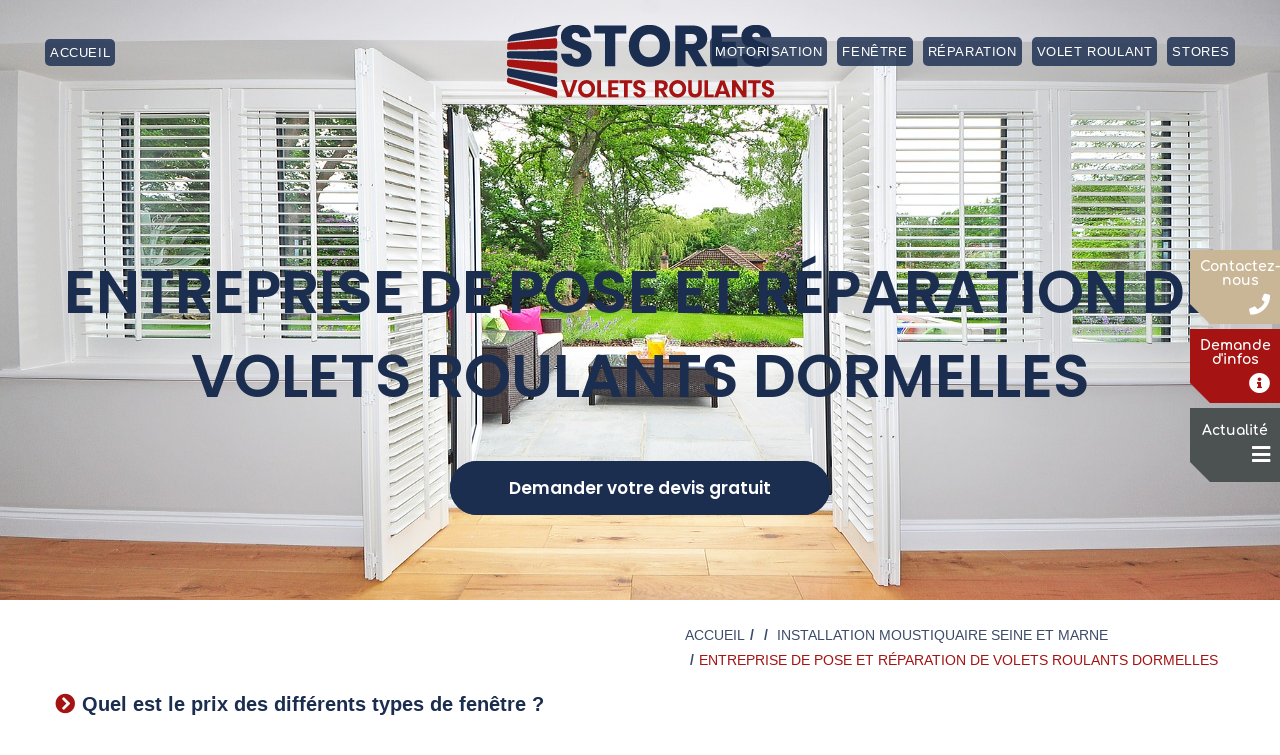

--- FILE ---
content_type: text/html; charset=UTF-8
request_url: https://www.stores-volets-roulants.fr/volet/seine-et-marne/dormelles/
body_size: 15503
content:

<!DOCTYPE html>
<html class="html" lang="fr-FR">
<head>
	<meta charset="UTF-8">
	<link rel="profile" href="https://gmpg.org/xfn/11">
  <link rel="preload" href="https://www.stores-volets-roulants.fr/wp-content/themes/oceanwp/assets/css/style.css" as="style">
  <meta name="google-site-verification" content="4E5VhhJEvCedajQpfZvCBgovjIGdefuUkcBsa0SC20s" />

	<title>Entreprise de Pose et réparation de Volets Roulants Dormelles</title>
<meta name="title" content="Entreprise de Pose et réparation de Volets Roulants Dormelles" />
<meta name="description" content="Contactez-nous vite pour une réparation de volets roulants Dormelles . Forfait réparation de volet roulant à Dormelles : 89,00€ TTC. Intervention réalisée dans les 48h." />
<meta property="og:title" content="Entreprise de Pose et réparation de Volets Roulants Dormelles" />
<meta property="og:type" content="article" />
<meta property="og:url" content="https://www.stores-volets-roulants.fr/volet/seine-et-marne/dormelles/" />
<meta property="og:description" content="Contactez-nous vite pour une réparation de volets roulants Dormelles . Forfait réparation de volet roulant à Dormelles : 89,00€ TTC. Intervention réalisée dans les 48h." />
<meta property="og:site_name" content="" />
<meta name="twitter:title" content="Entreprise de Pose et réparation de Volets Roulants Dormelles" />
<meta name="twitter:description" content="Contactez-nous vite pour une réparation de volets roulants Dormelles . Forfait réparation de volet roulant à Dormelles : 89,00€ TTC. Intervention réalisée dans les 48h." />
<meta name="twitter:domain" content="" />
<meta name="twitter:card" content="summary" />
<meta name='robots' content='max-image-preview:large' />
<meta name="viewport" content="width=device-width, initial-scale=1"><link rel="alternate" type="application/rss+xml" title=" &raquo; Flux" href="https://www.stores-volets-roulants.fr/feed/" />
<link rel="alternate" type="application/rss+xml" title=" &raquo; Flux des commentaires" href="https://www.stores-volets-roulants.fr/comments/feed/" />
<script type="text/javascript">
window._wpemojiSettings = {"baseUrl":"https:\/\/s.w.org\/images\/core\/emoji\/14.0.0\/72x72\/","ext":".png","svgUrl":"https:\/\/s.w.org\/images\/core\/emoji\/14.0.0\/svg\/","svgExt":".svg","source":{"concatemoji":"https:\/\/www.stores-volets-roulants.fr\/wp-includes\/js\/wp-emoji-release.min.js?ver=6.2.8"}};
/*! This file is auto-generated */
!function(e,a,t){var n,r,o,i=a.createElement("canvas"),p=i.getContext&&i.getContext("2d");function s(e,t){p.clearRect(0,0,i.width,i.height),p.fillText(e,0,0);e=i.toDataURL();return p.clearRect(0,0,i.width,i.height),p.fillText(t,0,0),e===i.toDataURL()}function c(e){var t=a.createElement("script");t.src=e,t.defer=t.type="text/javascript",a.getElementsByTagName("head")[0].appendChild(t)}for(o=Array("flag","emoji"),t.supports={everything:!0,everythingExceptFlag:!0},r=0;r<o.length;r++)t.supports[o[r]]=function(e){if(p&&p.fillText)switch(p.textBaseline="top",p.font="600 32px Arial",e){case"flag":return s("\ud83c\udff3\ufe0f\u200d\u26a7\ufe0f","\ud83c\udff3\ufe0f\u200b\u26a7\ufe0f")?!1:!s("\ud83c\uddfa\ud83c\uddf3","\ud83c\uddfa\u200b\ud83c\uddf3")&&!s("\ud83c\udff4\udb40\udc67\udb40\udc62\udb40\udc65\udb40\udc6e\udb40\udc67\udb40\udc7f","\ud83c\udff4\u200b\udb40\udc67\u200b\udb40\udc62\u200b\udb40\udc65\u200b\udb40\udc6e\u200b\udb40\udc67\u200b\udb40\udc7f");case"emoji":return!s("\ud83e\udef1\ud83c\udffb\u200d\ud83e\udef2\ud83c\udfff","\ud83e\udef1\ud83c\udffb\u200b\ud83e\udef2\ud83c\udfff")}return!1}(o[r]),t.supports.everything=t.supports.everything&&t.supports[o[r]],"flag"!==o[r]&&(t.supports.everythingExceptFlag=t.supports.everythingExceptFlag&&t.supports[o[r]]);t.supports.everythingExceptFlag=t.supports.everythingExceptFlag&&!t.supports.flag,t.DOMReady=!1,t.readyCallback=function(){t.DOMReady=!0},t.supports.everything||(n=function(){t.readyCallback()},a.addEventListener?(a.addEventListener("DOMContentLoaded",n,!1),e.addEventListener("load",n,!1)):(e.attachEvent("onload",n),a.attachEvent("onreadystatechange",function(){"complete"===a.readyState&&t.readyCallback()})),(e=t.source||{}).concatemoji?c(e.concatemoji):e.wpemoji&&e.twemoji&&(c(e.twemoji),c(e.wpemoji)))}(window,document,window._wpemojiSettings);
</script>
<style type="text/css">
img.wp-smiley,
img.emoji {
	display: inline !important;
	border: none !important;
	box-shadow: none !important;
	height: 1em !important;
	width: 1em !important;
	margin: 0 0.07em !important;
	vertical-align: -0.1em !important;
	background: none !important;
	padding: 0 !important;
}
</style>
	<link rel='stylesheet' id='wp-block-library-css' href='https://www.stores-volets-roulants.fr/wp-includes/css/dist/block-library/style.min.css?ver=6.2.8' type='text/css' media='all' />
<style id='wp-block-library-theme-inline-css' type='text/css'>
.wp-block-audio figcaption{color:#555;font-size:13px;text-align:center}.is-dark-theme .wp-block-audio figcaption{color:hsla(0,0%,100%,.65)}.wp-block-audio{margin:0 0 1em}.wp-block-code{border:1px solid #ccc;border-radius:4px;font-family:Menlo,Consolas,monaco,monospace;padding:.8em 1em}.wp-block-embed figcaption{color:#555;font-size:13px;text-align:center}.is-dark-theme .wp-block-embed figcaption{color:hsla(0,0%,100%,.65)}.wp-block-embed{margin:0 0 1em}.blocks-gallery-caption{color:#555;font-size:13px;text-align:center}.is-dark-theme .blocks-gallery-caption{color:hsla(0,0%,100%,.65)}.wp-block-image figcaption{color:#555;font-size:13px;text-align:center}.is-dark-theme .wp-block-image figcaption{color:hsla(0,0%,100%,.65)}.wp-block-image{margin:0 0 1em}.wp-block-pullquote{border-bottom:4px solid;border-top:4px solid;color:currentColor;margin-bottom:1.75em}.wp-block-pullquote cite,.wp-block-pullquote footer,.wp-block-pullquote__citation{color:currentColor;font-size:.8125em;font-style:normal;text-transform:uppercase}.wp-block-quote{border-left:.25em solid;margin:0 0 1.75em;padding-left:1em}.wp-block-quote cite,.wp-block-quote footer{color:currentColor;font-size:.8125em;font-style:normal;position:relative}.wp-block-quote.has-text-align-right{border-left:none;border-right:.25em solid;padding-left:0;padding-right:1em}.wp-block-quote.has-text-align-center{border:none;padding-left:0}.wp-block-quote.is-large,.wp-block-quote.is-style-large,.wp-block-quote.is-style-plain{border:none}.wp-block-search .wp-block-search__label{font-weight:700}.wp-block-search__button{border:1px solid #ccc;padding:.375em .625em}:where(.wp-block-group.has-background){padding:1.25em 2.375em}.wp-block-separator.has-css-opacity{opacity:.4}.wp-block-separator{border:none;border-bottom:2px solid;margin-left:auto;margin-right:auto}.wp-block-separator.has-alpha-channel-opacity{opacity:1}.wp-block-separator:not(.is-style-wide):not(.is-style-dots){width:100px}.wp-block-separator.has-background:not(.is-style-dots){border-bottom:none;height:1px}.wp-block-separator.has-background:not(.is-style-wide):not(.is-style-dots){height:2px}.wp-block-table{margin:0 0 1em}.wp-block-table td,.wp-block-table th{word-break:normal}.wp-block-table figcaption{color:#555;font-size:13px;text-align:center}.is-dark-theme .wp-block-table figcaption{color:hsla(0,0%,100%,.65)}.wp-block-video figcaption{color:#555;font-size:13px;text-align:center}.is-dark-theme .wp-block-video figcaption{color:hsla(0,0%,100%,.65)}.wp-block-video{margin:0 0 1em}.wp-block-template-part.has-background{margin-bottom:0;margin-top:0;padding:1.25em 2.375em}
</style>
<link rel='stylesheet' id='classic-theme-styles-css' href='https://www.stores-volets-roulants.fr/wp-includes/css/classic-themes.min.css?ver=6.2.8' type='text/css' media='all' />
<style id='global-styles-inline-css' type='text/css'>
body{--wp--preset--color--black: #000000;--wp--preset--color--cyan-bluish-gray: #abb8c3;--wp--preset--color--white: #ffffff;--wp--preset--color--pale-pink: #f78da7;--wp--preset--color--vivid-red: #cf2e2e;--wp--preset--color--luminous-vivid-orange: #ff6900;--wp--preset--color--luminous-vivid-amber: #fcb900;--wp--preset--color--light-green-cyan: #7bdcb5;--wp--preset--color--vivid-green-cyan: #00d084;--wp--preset--color--pale-cyan-blue: #8ed1fc;--wp--preset--color--vivid-cyan-blue: #0693e3;--wp--preset--color--vivid-purple: #9b51e0;--wp--preset--gradient--vivid-cyan-blue-to-vivid-purple: linear-gradient(135deg,rgba(6,147,227,1) 0%,rgb(155,81,224) 100%);--wp--preset--gradient--light-green-cyan-to-vivid-green-cyan: linear-gradient(135deg,rgb(122,220,180) 0%,rgb(0,208,130) 100%);--wp--preset--gradient--luminous-vivid-amber-to-luminous-vivid-orange: linear-gradient(135deg,rgba(252,185,0,1) 0%,rgba(255,105,0,1) 100%);--wp--preset--gradient--luminous-vivid-orange-to-vivid-red: linear-gradient(135deg,rgba(255,105,0,1) 0%,rgb(207,46,46) 100%);--wp--preset--gradient--very-light-gray-to-cyan-bluish-gray: linear-gradient(135deg,rgb(238,238,238) 0%,rgb(169,184,195) 100%);--wp--preset--gradient--cool-to-warm-spectrum: linear-gradient(135deg,rgb(74,234,220) 0%,rgb(151,120,209) 20%,rgb(207,42,186) 40%,rgb(238,44,130) 60%,rgb(251,105,98) 80%,rgb(254,248,76) 100%);--wp--preset--gradient--blush-light-purple: linear-gradient(135deg,rgb(255,206,236) 0%,rgb(152,150,240) 100%);--wp--preset--gradient--blush-bordeaux: linear-gradient(135deg,rgb(254,205,165) 0%,rgb(254,45,45) 50%,rgb(107,0,62) 100%);--wp--preset--gradient--luminous-dusk: linear-gradient(135deg,rgb(255,203,112) 0%,rgb(199,81,192) 50%,rgb(65,88,208) 100%);--wp--preset--gradient--pale-ocean: linear-gradient(135deg,rgb(255,245,203) 0%,rgb(182,227,212) 50%,rgb(51,167,181) 100%);--wp--preset--gradient--electric-grass: linear-gradient(135deg,rgb(202,248,128) 0%,rgb(113,206,126) 100%);--wp--preset--gradient--midnight: linear-gradient(135deg,rgb(2,3,129) 0%,rgb(40,116,252) 100%);--wp--preset--duotone--dark-grayscale: url('#wp-duotone-dark-grayscale');--wp--preset--duotone--grayscale: url('#wp-duotone-grayscale');--wp--preset--duotone--purple-yellow: url('#wp-duotone-purple-yellow');--wp--preset--duotone--blue-red: url('#wp-duotone-blue-red');--wp--preset--duotone--midnight: url('#wp-duotone-midnight');--wp--preset--duotone--magenta-yellow: url('#wp-duotone-magenta-yellow');--wp--preset--duotone--purple-green: url('#wp-duotone-purple-green');--wp--preset--duotone--blue-orange: url('#wp-duotone-blue-orange');--wp--preset--font-size--small: 13px;--wp--preset--font-size--medium: 20px;--wp--preset--font-size--large: 36px;--wp--preset--font-size--x-large: 42px;--wp--preset--spacing--20: 0.44rem;--wp--preset--spacing--30: 0.67rem;--wp--preset--spacing--40: 1rem;--wp--preset--spacing--50: 1.5rem;--wp--preset--spacing--60: 2.25rem;--wp--preset--spacing--70: 3.38rem;--wp--preset--spacing--80: 5.06rem;--wp--preset--shadow--natural: 6px 6px 9px rgba(0, 0, 0, 0.2);--wp--preset--shadow--deep: 12px 12px 50px rgba(0, 0, 0, 0.4);--wp--preset--shadow--sharp: 6px 6px 0px rgba(0, 0, 0, 0.2);--wp--preset--shadow--outlined: 6px 6px 0px -3px rgba(255, 255, 255, 1), 6px 6px rgba(0, 0, 0, 1);--wp--preset--shadow--crisp: 6px 6px 0px rgba(0, 0, 0, 1);}:where(.is-layout-flex){gap: 0.5em;}body .is-layout-flow > .alignleft{float: left;margin-inline-start: 0;margin-inline-end: 2em;}body .is-layout-flow > .alignright{float: right;margin-inline-start: 2em;margin-inline-end: 0;}body .is-layout-flow > .aligncenter{margin-left: auto !important;margin-right: auto !important;}body .is-layout-constrained > .alignleft{float: left;margin-inline-start: 0;margin-inline-end: 2em;}body .is-layout-constrained > .alignright{float: right;margin-inline-start: 2em;margin-inline-end: 0;}body .is-layout-constrained > .aligncenter{margin-left: auto !important;margin-right: auto !important;}body .is-layout-constrained > :where(:not(.alignleft):not(.alignright):not(.alignfull)){max-width: var(--wp--style--global--content-size);margin-left: auto !important;margin-right: auto !important;}body .is-layout-constrained > .alignwide{max-width: var(--wp--style--global--wide-size);}body .is-layout-flex{display: flex;}body .is-layout-flex{flex-wrap: wrap;align-items: center;}body .is-layout-flex > *{margin: 0;}:where(.wp-block-columns.is-layout-flex){gap: 2em;}.has-black-color{color: var(--wp--preset--color--black) !important;}.has-cyan-bluish-gray-color{color: var(--wp--preset--color--cyan-bluish-gray) !important;}.has-white-color{color: var(--wp--preset--color--white) !important;}.has-pale-pink-color{color: var(--wp--preset--color--pale-pink) !important;}.has-vivid-red-color{color: var(--wp--preset--color--vivid-red) !important;}.has-luminous-vivid-orange-color{color: var(--wp--preset--color--luminous-vivid-orange) !important;}.has-luminous-vivid-amber-color{color: var(--wp--preset--color--luminous-vivid-amber) !important;}.has-light-green-cyan-color{color: var(--wp--preset--color--light-green-cyan) !important;}.has-vivid-green-cyan-color{color: var(--wp--preset--color--vivid-green-cyan) !important;}.has-pale-cyan-blue-color{color: var(--wp--preset--color--pale-cyan-blue) !important;}.has-vivid-cyan-blue-color{color: var(--wp--preset--color--vivid-cyan-blue) !important;}.has-vivid-purple-color{color: var(--wp--preset--color--vivid-purple) !important;}.has-black-background-color{background-color: var(--wp--preset--color--black) !important;}.has-cyan-bluish-gray-background-color{background-color: var(--wp--preset--color--cyan-bluish-gray) !important;}.has-white-background-color{background-color: var(--wp--preset--color--white) !important;}.has-pale-pink-background-color{background-color: var(--wp--preset--color--pale-pink) !important;}.has-vivid-red-background-color{background-color: var(--wp--preset--color--vivid-red) !important;}.has-luminous-vivid-orange-background-color{background-color: var(--wp--preset--color--luminous-vivid-orange) !important;}.has-luminous-vivid-amber-background-color{background-color: var(--wp--preset--color--luminous-vivid-amber) !important;}.has-light-green-cyan-background-color{background-color: var(--wp--preset--color--light-green-cyan) !important;}.has-vivid-green-cyan-background-color{background-color: var(--wp--preset--color--vivid-green-cyan) !important;}.has-pale-cyan-blue-background-color{background-color: var(--wp--preset--color--pale-cyan-blue) !important;}.has-vivid-cyan-blue-background-color{background-color: var(--wp--preset--color--vivid-cyan-blue) !important;}.has-vivid-purple-background-color{background-color: var(--wp--preset--color--vivid-purple) !important;}.has-black-border-color{border-color: var(--wp--preset--color--black) !important;}.has-cyan-bluish-gray-border-color{border-color: var(--wp--preset--color--cyan-bluish-gray) !important;}.has-white-border-color{border-color: var(--wp--preset--color--white) !important;}.has-pale-pink-border-color{border-color: var(--wp--preset--color--pale-pink) !important;}.has-vivid-red-border-color{border-color: var(--wp--preset--color--vivid-red) !important;}.has-luminous-vivid-orange-border-color{border-color: var(--wp--preset--color--luminous-vivid-orange) !important;}.has-luminous-vivid-amber-border-color{border-color: var(--wp--preset--color--luminous-vivid-amber) !important;}.has-light-green-cyan-border-color{border-color: var(--wp--preset--color--light-green-cyan) !important;}.has-vivid-green-cyan-border-color{border-color: var(--wp--preset--color--vivid-green-cyan) !important;}.has-pale-cyan-blue-border-color{border-color: var(--wp--preset--color--pale-cyan-blue) !important;}.has-vivid-cyan-blue-border-color{border-color: var(--wp--preset--color--vivid-cyan-blue) !important;}.has-vivid-purple-border-color{border-color: var(--wp--preset--color--vivid-purple) !important;}.has-vivid-cyan-blue-to-vivid-purple-gradient-background{background: var(--wp--preset--gradient--vivid-cyan-blue-to-vivid-purple) !important;}.has-light-green-cyan-to-vivid-green-cyan-gradient-background{background: var(--wp--preset--gradient--light-green-cyan-to-vivid-green-cyan) !important;}.has-luminous-vivid-amber-to-luminous-vivid-orange-gradient-background{background: var(--wp--preset--gradient--luminous-vivid-amber-to-luminous-vivid-orange) !important;}.has-luminous-vivid-orange-to-vivid-red-gradient-background{background: var(--wp--preset--gradient--luminous-vivid-orange-to-vivid-red) !important;}.has-very-light-gray-to-cyan-bluish-gray-gradient-background{background: var(--wp--preset--gradient--very-light-gray-to-cyan-bluish-gray) !important;}.has-cool-to-warm-spectrum-gradient-background{background: var(--wp--preset--gradient--cool-to-warm-spectrum) !important;}.has-blush-light-purple-gradient-background{background: var(--wp--preset--gradient--blush-light-purple) !important;}.has-blush-bordeaux-gradient-background{background: var(--wp--preset--gradient--blush-bordeaux) !important;}.has-luminous-dusk-gradient-background{background: var(--wp--preset--gradient--luminous-dusk) !important;}.has-pale-ocean-gradient-background{background: var(--wp--preset--gradient--pale-ocean) !important;}.has-electric-grass-gradient-background{background: var(--wp--preset--gradient--electric-grass) !important;}.has-midnight-gradient-background{background: var(--wp--preset--gradient--midnight) !important;}.has-small-font-size{font-size: var(--wp--preset--font-size--small) !important;}.has-medium-font-size{font-size: var(--wp--preset--font-size--medium) !important;}.has-large-font-size{font-size: var(--wp--preset--font-size--large) !important;}.has-x-large-font-size{font-size: var(--wp--preset--font-size--x-large) !important;}
.wp-block-navigation a:where(:not(.wp-element-button)){color: inherit;}
:where(.wp-block-columns.is-layout-flex){gap: 2em;}
.wp-block-pullquote{font-size: 1.5em;line-height: 1.6;}
</style>
<link rel='stylesheet' id='frontcropcss2-css' href='https://www.stores-volets-roulants.fr/wp-content/plugins/Add-Multiple-Pages/inc/css/croppie.css?ver=6.2.8' type='text/css' media='' />
<link rel='stylesheet' id='frontlinkcss2-css' href='https://www.stores-volets-roulants.fr/wp-content/plugins/Add-Multiple-Pages/inc/css/style-link.css?ver=6.2.8' type='text/css' media='' />
<link rel='stylesheet' id='contact-form-7-css' href='https://www.stores-volets-roulants.fr/wp-content/plugins/contact-form-7/includes/css/styles.css?ver=5.0.2' type='text/css' media='all' />
<link rel='stylesheet' id='devis-basique-style-css' href='https://www.stores-volets-roulants.fr/wp-content/plugins/devis-basique/css/devis-basique.css?ver=6.2.8' type='text/css' media='all' />
<link rel='stylesheet' id='wp-gallery-metabox-css' href='https://www.stores-volets-roulants.fr/wp-content/plugins/wp-gallery-metabox/public/css/wp-gallery-metabox-public.css?ver=1.0.0' type='text/css' media='all' />
<link rel='stylesheet' id='wpcr_font-awesome-css' href='https://www.stores-volets-roulants.fr/wp-content/plugins/wp-post-comment-rating/css/font-awesome.css?ver=6.2.8' type='text/css' media='all' />
<link rel='stylesheet' id='wpcr_style-css' href='https://www.stores-volets-roulants.fr/wp-content/plugins/wp-post-comment-rating/css/style.css?ver=6.2.8' type='text/css' media='all' />
<link rel='stylesheet' id='bootstrap-css' href='https://www.stores-volets-roulants.fr/wp-content/themes/oceanwp/assets/css/bootstrap.min.css?ver=1.0.0' type='text/css' media='all' />
<link rel='stylesheet' id='font-awesome-css' href='https://www.stores-volets-roulants.fr/wp-content/themes/oceanwp/assets/fonts/fontawesome/css/all.min.css?ver=5.11.2' type='text/css' media='all' />
<link rel='stylesheet' id='magnific-popup-css' href='https://www.stores-volets-roulants.fr/wp-content/themes/oceanwp/assets/css/third/magnific-popup.min.css?ver=1.0.0' type='text/css' media='all' />
<link rel='stylesheet' id='slick-css' href='https://www.stores-volets-roulants.fr/wp-content/themes/oceanwp/assets/css/third/slick.min.css?ver=1.6.0' type='text/css' media='all' />
<link rel='stylesheet' id='oceanwp-style-css' href='https://www.stores-volets-roulants.fr/wp-content/themes/oceanwp/assets/css/style.min.css?ver=1.8.3' type='text/css' media='all' />
<link rel='stylesheet' id='oceanwp-css-css' href='https://www.stores-volets-roulants.fr/wp-content/themes/oceanwp/assets/css/style.css?ver=1.8.3' type='text/css' media='all' />
<link rel='stylesheet' id='oceanwp_animate-css' href='https://www.stores-volets-roulants.fr/wp-content/themes/oceanwp/assets/css/animate.min.css?ver=1.0.0' type='text/css' media='all' />
<link rel='stylesheet' id='oceanwp_aos-css' href='https://www.stores-volets-roulants.fr/wp-content/themes/oceanwp/assets/css/aos.css?ver=1.0.0' type='text/css' media='all' />
<link rel='stylesheet' id='oceanwp_owl-css' href='https://www.stores-volets-roulants.fr/wp-content/themes/oceanwp/assets/css//owlcarousel/owl.carousel.min.css?ver=1.0.0' type='text/css' media='all' />
<link rel='stylesheet' id='oceanwp_owl_default-css' href='https://www.stores-volets-roulants.fr/wp-content/themes/oceanwp/assets/css//owlcarousel/owl.theme.default.min.css?ver=1.0.0' type='text/css' media='all' />
<link rel='stylesheet' id='tablepress-default-css' href='https://www.stores-volets-roulants.fr/wp-content/plugins/tablepress/css/default.min.css?ver=1.11' type='text/css' media='all' />
<script type='text/javascript' src='https://www.stores-volets-roulants.fr/wp-includes/js/jquery/jquery.min.js?ver=3.6.4' id='jquery-core-js'></script>
<script type='text/javascript' src='https://www.stores-volets-roulants.fr/wp-includes/js/jquery/jquery-migrate.min.js?ver=3.4.0' id='jquery-migrate-js'></script>
<script type='text/javascript' src='https://www.stores-volets-roulants.fr/wp-content/plugins/wp-gallery-metabox/public/js/wp-gallery-metabox-public.js?ver=1.0.0' id='wp-gallery-metabox-js'></script>
<link rel="https://api.w.org/" href="https://www.stores-volets-roulants.fr/wp-json/" /><link rel="alternate" type="application/json" href="https://www.stores-volets-roulants.fr/wp-json/wp/v2/pages/3248" /><link rel="EditURI" type="application/rsd+xml" title="RSD" href="https://www.stores-volets-roulants.fr/xmlrpc.php?rsd" />
<link rel="wlwmanifest" type="application/wlwmanifest+xml" href="https://www.stores-volets-roulants.fr/wp-includes/wlwmanifest.xml" />
<meta name="generator" content="WordPress 6.2.8" />
<link rel="canonical" href="https://www.stores-volets-roulants.fr/volet/seine-et-marne/dormelles/" />
<link rel='shortlink' href='https://www.stores-volets-roulants.fr/?p=3248' />
<link rel="alternate" type="application/json+oembed" href="https://www.stores-volets-roulants.fr/wp-json/oembed/1.0/embed?url=https%3A%2F%2Fwww.stores-volets-roulants.fr%2Fvolet%2Fseine-et-marne%2Fdormelles%2F" />
<link rel="alternate" type="text/xml+oembed" href="https://www.stores-volets-roulants.fr/wp-json/oembed/1.0/embed?url=https%3A%2F%2Fwww.stores-volets-roulants.fr%2Fvolet%2Fseine-et-marne%2Fdormelles%2F&#038;format=xml" />
<meta name="generator" content="Powered by WPBakery Page Builder - drag and drop page builder for WordPress."/>
<link rel="icon" href="https://www.stores-volets-roulants.fr/wp-content/uploads/2020/07/fav.png" sizes="32x32" />
<link rel="icon" href="https://www.stores-volets-roulants.fr/wp-content/uploads/2020/07/fav.png" sizes="192x192" />
<link rel="apple-touch-icon" href="https://www.stores-volets-roulants.fr/wp-content/uploads/2020/07/fav.png" />
<meta name="msapplication-TileImage" content="https://www.stores-volets-roulants.fr/wp-content/uploads/2020/07/fav.png" />
<noscript><style> .wpb_animate_when_almost_visible { opacity: 1; }</style></noscript><!-- OceanWP CSS -->
<style type="text/css">
/* General CSS */a:hover,a.light:hover,.theme-heading .text::before,#top-bar-content >a:hover,#top-bar-social li.oceanwp-email a:hover,#site-navigation-wrap .dropdown-menu >li >a:hover,#site-header.medium-header #medium-searchform button:hover,.oceanwp-mobile-menu-icon a:hover,.blog-entry.post .blog-entry-header .entry-title a:hover,.blog-entry.post .blog-entry-readmore a:hover,.blog-entry.thumbnail-entry .blog-entry-category a,ul.meta li a:hover,.dropcap,.single nav.post-navigation .nav-links .title,body .related-post-title a:hover,body #wp-calendar caption,body .contact-info-widget.default i,body .contact-info-widget.big-icons i,body .custom-links-widget .oceanwp-custom-links li a:hover,body .custom-links-widget .oceanwp-custom-links li a:hover:before,body .posts-thumbnails-widget li a:hover,body .social-widget li.oceanwp-email a:hover,.comment-author .comment-meta .comment-reply-link,#respond #cancel-comment-reply-link:hover,#footer-widgets .footer-box a:hover,#footer-bottom a:hover,#footer-bottom #footer-bottom-menu a:hover,.sidr a:hover,.sidr-class-dropdown-toggle:hover,.sidr-class-menu-item-has-children.active >a,.sidr-class-menu-item-has-children.active >a >.sidr-class-dropdown-toggle,input[type=checkbox]:checked:before{color:#d32525}input[type="button"],input[type="reset"],input[type="submit"],button[type="submit"],.button,#site-navigation-wrap .dropdown-menu >li.btn >a >span,.thumbnail:hover i,.post-quote-content,.omw-modal .omw-close-modal,body .contact-info-widget.big-icons li:hover i,body div.wpforms-container-full .wpforms-form input[type=submit],body div.wpforms-container-full .wpforms-form button[type=submit],body div.wpforms-container-full .wpforms-form .wpforms-page-button{background-color:#d32525}.widget-title{border-color:#d32525}blockquote{border-color:#d32525}#searchform-dropdown{border-color:#d32525}.dropdown-menu .sub-menu{border-color:#d32525}.blog-entry.large-entry .blog-entry-readmore a:hover{border-color:#d32525}.oceanwp-newsletter-form-wrap input[type="email"]:focus{border-color:#d32525}.social-widget li.oceanwp-email a:hover{border-color:#d32525}#respond #cancel-comment-reply-link:hover{border-color:#d32525}body .contact-info-widget.big-icons li:hover i{border-color:#d32525}#footer-widgets .oceanwp-newsletter-form-wrap input[type="email"]:focus{border-color:#d32525}input[type="button"]:hover,input[type="reset"]:hover,input[type="submit"]:hover,button[type="submit"]:hover,input[type="button"]:focus,input[type="reset"]:focus,input[type="submit"]:focus,button[type="submit"]:focus,.button:hover,#site-navigation-wrap .dropdown-menu >li.btn >a:hover >span,.post-quote-author,.omw-modal .omw-close-modal:hover,body div.wpforms-container-full .wpforms-form input[type=submit]:hover,body div.wpforms-container-full .wpforms-form button[type=submit]:hover,body div.wpforms-container-full .wpforms-form .wpforms-page-button:hover{background-color:#d32525}a:hover{color:#d32525}.site-breadcrumbs a:hover,.background-image-page-header .site-breadcrumbs a:hover{color:#d32525}#scroll-top{background-color:#d32525}.page-numbers a,.page-numbers span:not(.elementor-screen-only),.page-links span{color:#a51313}.page-numbers a:hover,.page-links a:hover span,.page-numbers.current,.page-numbers.current:hover{color:#ffffff}/* Header CSS */#site-header.has-header-media .overlay-header-media{background-color:rgba(0,0,0,0.5)}@media (max-width:768px){#site-logo #site-logo-inner a img,#site-header.center-header #site-navigation-wrap .middle-site-logo a img{max-width:115px}}@media (max-width:480px){#site-logo #site-logo-inner a img,#site-header.center-header #site-navigation-wrap .middle-site-logo a img{max-width:115px}}
</style><noscript><style id="rocket-lazyload-nojs-css">.rll-youtube-player, [data-lazy-src]{display:none !important;}</style></noscript></head>

<body class="page-template page-template-template_villes page-template-template_villes-php page page-id-3248 page-parent page-child parent-pageid-3091 wp-custom-logo wp-embed-responsive oceanwp-theme sidebar-mobile has-transparent-header no-header-border default-breakpoint content-full-screen has-breadcrumbs wpb-js-composer js-comp-ver-6.6.0 vc_responsive"  >
  <div class ="information-button">
    <div class="call-button detail">
      <a href="tel:01 84 20 52 67">
        <span class="menu-item-txt">Contactez-
          <br>
          <span class="snd-line">nous</span>
        </span>
        <span class="menu-item-btn"><i class="fas fa-phone" ></i></span>
      </a>
    </div>
    <div class="contact-btn detail">
      <a href="#" class="call-devis-form">
        <span class="menu-item-txt">
          Demande<br>
          <span class="snd-line">d'infos</span>
        </span>
        <span class="menu-item-btn"><i class="fa fa-info-circle" ></i></span>
      </a>
    </div>
    <div class="actualite-btn detail">
      <a href="/blog/">
        <span class="menu-item-txt">
          Actualité
        </span>
        <span class="menu-item-btn"><i class="fa fa fa-bars" ></i></span>
      </a>
    </div>
  </div>
	<svg xmlns="http://www.w3.org/2000/svg" viewBox="0 0 0 0" width="0" height="0" focusable="false" role="none" style="visibility: hidden; position: absolute; left: -9999px; overflow: hidden;" ><defs><filter id="wp-duotone-dark-grayscale"><feColorMatrix color-interpolation-filters="sRGB" type="matrix" values=" .299 .587 .114 0 0 .299 .587 .114 0 0 .299 .587 .114 0 0 .299 .587 .114 0 0 " /><feComponentTransfer color-interpolation-filters="sRGB" ><feFuncR type="table" tableValues="0 0.49803921568627" /><feFuncG type="table" tableValues="0 0.49803921568627" /><feFuncB type="table" tableValues="0 0.49803921568627" /><feFuncA type="table" tableValues="1 1" /></feComponentTransfer><feComposite in2="SourceGraphic" operator="in" /></filter></defs></svg><svg xmlns="http://www.w3.org/2000/svg" viewBox="0 0 0 0" width="0" height="0" focusable="false" role="none" style="visibility: hidden; position: absolute; left: -9999px; overflow: hidden;" ><defs><filter id="wp-duotone-grayscale"><feColorMatrix color-interpolation-filters="sRGB" type="matrix" values=" .299 .587 .114 0 0 .299 .587 .114 0 0 .299 .587 .114 0 0 .299 .587 .114 0 0 " /><feComponentTransfer color-interpolation-filters="sRGB" ><feFuncR type="table" tableValues="0 1" /><feFuncG type="table" tableValues="0 1" /><feFuncB type="table" tableValues="0 1" /><feFuncA type="table" tableValues="1 1" /></feComponentTransfer><feComposite in2="SourceGraphic" operator="in" /></filter></defs></svg><svg xmlns="http://www.w3.org/2000/svg" viewBox="0 0 0 0" width="0" height="0" focusable="false" role="none" style="visibility: hidden; position: absolute; left: -9999px; overflow: hidden;" ><defs><filter id="wp-duotone-purple-yellow"><feColorMatrix color-interpolation-filters="sRGB" type="matrix" values=" .299 .587 .114 0 0 .299 .587 .114 0 0 .299 .587 .114 0 0 .299 .587 .114 0 0 " /><feComponentTransfer color-interpolation-filters="sRGB" ><feFuncR type="table" tableValues="0.54901960784314 0.98823529411765" /><feFuncG type="table" tableValues="0 1" /><feFuncB type="table" tableValues="0.71764705882353 0.25490196078431" /><feFuncA type="table" tableValues="1 1" /></feComponentTransfer><feComposite in2="SourceGraphic" operator="in" /></filter></defs></svg><svg xmlns="http://www.w3.org/2000/svg" viewBox="0 0 0 0" width="0" height="0" focusable="false" role="none" style="visibility: hidden; position: absolute; left: -9999px; overflow: hidden;" ><defs><filter id="wp-duotone-blue-red"><feColorMatrix color-interpolation-filters="sRGB" type="matrix" values=" .299 .587 .114 0 0 .299 .587 .114 0 0 .299 .587 .114 0 0 .299 .587 .114 0 0 " /><feComponentTransfer color-interpolation-filters="sRGB" ><feFuncR type="table" tableValues="0 1" /><feFuncG type="table" tableValues="0 0.27843137254902" /><feFuncB type="table" tableValues="0.5921568627451 0.27843137254902" /><feFuncA type="table" tableValues="1 1" /></feComponentTransfer><feComposite in2="SourceGraphic" operator="in" /></filter></defs></svg><svg xmlns="http://www.w3.org/2000/svg" viewBox="0 0 0 0" width="0" height="0" focusable="false" role="none" style="visibility: hidden; position: absolute; left: -9999px; overflow: hidden;" ><defs><filter id="wp-duotone-midnight"><feColorMatrix color-interpolation-filters="sRGB" type="matrix" values=" .299 .587 .114 0 0 .299 .587 .114 0 0 .299 .587 .114 0 0 .299 .587 .114 0 0 " /><feComponentTransfer color-interpolation-filters="sRGB" ><feFuncR type="table" tableValues="0 0" /><feFuncG type="table" tableValues="0 0.64705882352941" /><feFuncB type="table" tableValues="0 1" /><feFuncA type="table" tableValues="1 1" /></feComponentTransfer><feComposite in2="SourceGraphic" operator="in" /></filter></defs></svg><svg xmlns="http://www.w3.org/2000/svg" viewBox="0 0 0 0" width="0" height="0" focusable="false" role="none" style="visibility: hidden; position: absolute; left: -9999px; overflow: hidden;" ><defs><filter id="wp-duotone-magenta-yellow"><feColorMatrix color-interpolation-filters="sRGB" type="matrix" values=" .299 .587 .114 0 0 .299 .587 .114 0 0 .299 .587 .114 0 0 .299 .587 .114 0 0 " /><feComponentTransfer color-interpolation-filters="sRGB" ><feFuncR type="table" tableValues="0.78039215686275 1" /><feFuncG type="table" tableValues="0 0.94901960784314" /><feFuncB type="table" tableValues="0.35294117647059 0.47058823529412" /><feFuncA type="table" tableValues="1 1" /></feComponentTransfer><feComposite in2="SourceGraphic" operator="in" /></filter></defs></svg><svg xmlns="http://www.w3.org/2000/svg" viewBox="0 0 0 0" width="0" height="0" focusable="false" role="none" style="visibility: hidden; position: absolute; left: -9999px; overflow: hidden;" ><defs><filter id="wp-duotone-purple-green"><feColorMatrix color-interpolation-filters="sRGB" type="matrix" values=" .299 .587 .114 0 0 .299 .587 .114 0 0 .299 .587 .114 0 0 .299 .587 .114 0 0 " /><feComponentTransfer color-interpolation-filters="sRGB" ><feFuncR type="table" tableValues="0.65098039215686 0.40392156862745" /><feFuncG type="table" tableValues="0 1" /><feFuncB type="table" tableValues="0.44705882352941 0.4" /><feFuncA type="table" tableValues="1 1" /></feComponentTransfer><feComposite in2="SourceGraphic" operator="in" /></filter></defs></svg><svg xmlns="http://www.w3.org/2000/svg" viewBox="0 0 0 0" width="0" height="0" focusable="false" role="none" style="visibility: hidden; position: absolute; left: -9999px; overflow: hidden;" ><defs><filter id="wp-duotone-blue-orange"><feColorMatrix color-interpolation-filters="sRGB" type="matrix" values=" .299 .587 .114 0 0 .299 .587 .114 0 0 .299 .587 .114 0 0 .299 .587 .114 0 0 " /><feComponentTransfer color-interpolation-filters="sRGB" ><feFuncR type="table" tableValues="0.098039215686275 1" /><feFuncG type="table" tableValues="0 0.66274509803922" /><feFuncB type="table" tableValues="0.84705882352941 0.41960784313725" /><feFuncA type="table" tableValues="1 1" /></feComponentTransfer><feComposite in2="SourceGraphic" operator="in" /></filter></defs></svg>
	
	<div id="outer-wrap" class="site clr">

		<a class="skip-link screen-reader-text" href="#main">Skip to content</a>

		
		<div id="wrap" class="clr">

			
				<div id="transparent-header-wrap" class="clr">

<header id="site-header" class="transparent-header center-menu clr" data-height="74"  role="banner">

	
		
			
			<div id="site-header-inner" class="clr container">

				
				

<div id="site-logo" class="clr" >

	
	<div id="site-logo-inner" class="clr">

		<a href="https://www.stores-volets-roulants.fr/" class="custom-logo-link" rel="home"><img width="267" height="73" src="data:image/svg+xml,%3Csvg%20xmlns='http://www.w3.org/2000/svg'%20viewBox='0%200%20267%2073'%3E%3C/svg%3E" class="custom-logo" alt="" decoding="async" data-lazy-src="https://www.stores-volets-roulants.fr/wp-content/uploads/2020/07/VR-COULEURS.png" /><noscript><img width="267" height="73" src="https://www.stores-volets-roulants.fr/wp-content/uploads/2020/07/VR-COULEURS.png" class="custom-logo" alt="" decoding="async" /></noscript></a>
	</div><!-- #site-logo-inner -->

	
	
</div><!-- #site-logo -->

			<div id="site-navigation-wrap" class="no-top-border clr">
		
			
						<div class="left_menu">
				<nav id="site-navigation nnnop" class="main-navigation" role="navigation">
					<div class="wrap-menu-content">
						<div class="menu-left-menu-container"><ul id="left-menu" class="menu"><li id="menu-item-101" class="menu-item menu-item-type-post_type menu-item-object-page menu-item-home menu-item-101"><a href="https://www.stores-volets-roulants.fr/">Accueil</a></li>
</ul></div>					</div><!-- .wrap-menu-content -->
				</nav>
			</div>

			<nav id="site-navigation" class="right-menu navigation main-navigation clr"  role="navigation">


				<ul id="menu-primary-menu" class="main-menu dropdown-menu sf-menu"><li id="menu-item-132" class="menu-item menu-item-type-post_type menu-item-object-page menu-item-132"><a href="https://www.stores-volets-roulants.fr/motorisation/" class="menu-link"><span class="text-wrap">MOTORISATION</span></a></li><li id="menu-item-263" class="menu-item menu-item-type-post_type menu-item-object-page menu-item-263"><a href="https://www.stores-volets-roulants.fr/fenetre/" class="menu-link"><span class="text-wrap">fenêtre</span></a></li><li id="menu-item-2295" class="menu-item menu-item-type-post_type menu-item-object-page menu-item-2295"><a href="https://www.stores-volets-roulants.fr/reparation-volet-roulant-electrique/" class="menu-link"><span class="text-wrap">Réparation</span></a></li><li id="menu-item-2303" class="menu-item menu-item-type-post_type menu-item-object-page current-page-ancestor menu-item-2303"><a href="https://www.stores-volets-roulants.fr/volet/" class="menu-link"><span class="text-wrap">Volet Roulant</span></a></li><li id="menu-item-3705" class="menu-item menu-item-type-post_type menu-item-object-page menu-item-3705"><a href="https://www.stores-volets-roulants.fr/stores/" class="menu-link"><span class="text-wrap">stores</span></a></li></ul>
			</nav><!-- #site-navigation -->

			
			
					</div><!-- #site-navigation-wrap -->
		
		
	
				
	<div class="oceanwp-mobile-menu-icon clr mobile-right">

		
		
		
		<a href="#" class="mobile-menu" aria-label="Menu mobile">
							<i class="fa fa-bars" aria-hidden="true"></i>
							<span class="oceanwp-text">Menu</span>

						</a>

		
		
		
	</div><!-- #oceanwp-mobile-menu-navbar -->


			</div><!-- #site-header-inner -->

			
			
		
				
	
</header><!-- #site-header -->

	</div>

			
			<main id="main" class="site-main clr"  role="main">
                
        
               
     
			     
	<header class="page-header" >

		
		<div class="container clr page-header-inner">

			<nav aria-label="Fil d’Ariane" class="site-breadcrumbs clr" itemprop="breadcrumb"><ol class="trail-items" itemscope itemtype="http://schema.org/BreadcrumbList"><meta name="numberOfItems" content="4" /><meta name="itemListOrder" content="Ascending" /><li class="trail-item trail-begin" itemprop="itemListElement" itemscope itemtype="https://schema.org/ListItem"><a href="https://www.stores-volets-roulants.fr" rel="home" aria-label="Accueil" itemtype="https://schema.org/Thing" itemprop="item"><span itemprop="name"><span class="icon-home"></span><span class="breadcrumb-home has-icon">Accueil</span></span></a><span class="breadcrumb-sep">></span><meta content="1" itemprop="position" /></li><li class="trail-item" itemprop="itemListElement" itemscope itemtype="https://schema.org/ListItem"><a href="https://www.stores-volets-roulants.fr/volet/" itemtype="https://schema.org/Thing" itemprop="item"><span itemprop="name">Volet Roulant</span></a><span class="breadcrumb-sep">></span><meta content="2" itemprop="position" /></li><li class="trail-item" itemprop="itemListElement" itemscope itemtype="https://schema.org/ListItem"><a href="https://www.stores-volets-roulants.fr/volet/seine-et-marne/" itemtype="https://schema.org/Thing" itemprop="item"><span itemprop="name">Entreprise de Pose et réparation de Volets Roulants Seine et Marne</span></a><span class="breadcrumb-sep">></span><meta content="3" itemprop="position" /></li><li class="trail-item trail-end" itemprop="itemListElement" itemscope itemtype="https://schema.org/ListItem"><a href="https://www.stores-volets-roulants.fr/volet/seine-et-marne/dormelles/" itemtype="https://schema.org/Thing" itemprop="item"><span itemprop="name">Entreprise de Pose et réparation de Volets Roulants Dormelles</span></a><meta content="4" itemprop="position" /></li></ol></nav>
		</div><!-- .page-header-inner -->

		
		
	</header><!-- .page-header -->



<script type="application/ld+json">{
  "@context":"http://schema.org",
  "@type":"LocalBusiness",
  "image":"https://www.stores-volets-roulants.fr/wp-content/uploads/2020/07/VR-COULEURS.png",
  "@id":"https://www.stores-volets-roulants.fr",
  "url":"https://www.stores-volets-roulants.fr",
  "name":"Entreprise de Pose et réparation de Volets Roulants Dormelles",
  "address":{
    "@type":"PostalAddress",
    "streetAddress":"1b Rue de la libération enghien les bains 95880",
    "addressLocality":"Paris",
    "addressRegion":"Île-de-France",
    "postalCode":"91230 ",
    "addressCountry":"FR"
  },
 
  "telephone":"01 84 20 52 67",
  "openingHoursSpecification": [
  {
    "@type": "OpeningHoursSpecification",
    "dayOfWeek": [
      "Monday",
      "Tuesday",
      "Wednesday",
      "Thursday",
      "Friday",
      "Saturday",
      "Sunday"
    ],
    "opens": "08:00",
    "closes": "22:00"
  }],
  "priceRange":"180 €",
  "aggregateRating":
    { 
      "@type": "AggregateRating",
      "ratingValue":"4.6",
      "bestRating": "5",
      "worstRating": "1",
      "ratingCount": "190",
      "itemReviewed":"https://www.stores-volets-roulants.fr"
    }
  
  
}

</script>

 <script type="application/ld+json" class="aioseop-schema">
{
  "@context":"https://schema.org",
  "@graph":[{"@type":"Organization",
  "@id":"https://www.stores-volets-roulants.fr/#organization",
  "url":"https://www.stores-volets-roulants.fr/volet/seine-et-marne/dormelles/",
  "name":"Entreprise de Pose et réparation de Volets Roulants Dormelles",
  
  "sameAs":["https://www.stores-volets-roulants.fr/"],
  "logo":{"@type":"ImageObject",
  "@id":"https://www.stores-volets-roulants.fr/#logo",
  "inLanguage":"fr-FR",
  "url":"https://www.stores-volets-roulants.fr/wp-content/uploads/2020/07/VR-COULEURS.png",
  "width":610,
  "height":136,
  "caption":"Entreprise de Pose et réparation de Volets Roulants Dormelles"
 }
  }]}
</script>

<script type="application/ld+json" class="">
{
  "@context":"https://schema.org",
  "@graph":[{"@type":"WebSite",
  "@id":"https://www.stores-volets-roulants.fr/#website",
  "url":"https://www.stores-volets-roulants.fr",
  "name":"Entreprise de Pose et réparation de Volets Roulants Dormelles",
  "alternateName": "Entreprise de Pose et réparation de Volets Roulants Dormelles",
  "potentialAction":{"@type":"SearchAction",
  "target":"https://www.stores-volets-roulants.fr/?s={search_term_string}",
  "query-input":"required name=search_term_string"}
  }]
}
</script>
<script type='application/ld+json' class=''>
  {"@context":"https://schema.org",

  "@type":"ImageObject",
  "@id":"https://www.stores-volets-roulants.fr/#primaryimage",
  "inLanguage":"fr-FR",
  "url":"https://www.volets-roulants.paris/wp-content/uploads/2020/06/2536.jpg",
  "width":1920,
  "height":727} 
</script>

<script type='application/ld+json' class=''>
  {
    "@context":"https://schema.org",
    "@type":"WebPage",
    "@id":"https://www.stores-volets-roulants.fr/#webpage",
    "url":"https://www.stores-volets-roulants.fr/",
    "name":"Entreprise de Pose et réparation de Volets Roulants Dormelles",
    "isPartOf":
      { "@id":"https://www.stores-volets-roulants.fr/#website"  },
    "inLanguage":"fr-FR",
    "publisher":{"@id":"https://www.stores-volets-roulants.fr/#organization"},
    "about":{"@id":"https://www.stores-volets-roulants.fr/#organization"},
    "primaryImageOfPage":
      {"@id":"https://www.stores-volets-roulants.fr/#primaryimage"},
    "datePublished":"lun Août 24August 24, 2020 1:15 pm",
    "dateModified":"lun Août 24August 24, 2020 1:15 pm )",
    "description":" volet roulant Paris ☎ 01 88 33 87 87 ⭐N°1 ✅Déblocage, dépannage, réparation et installation stores et volets roulants à Paris." 
  
}

</script>
<script>
  var res = document.createElement("link");
  res.rel = "preload";
  res.as = "style";
  res.href = "https://www.stores-volets-roulants.fr/wp-content/themes/oceanwp/assets/css/style.css";
  res.href = "https://www.stores-volets-roulants.fr/wp-content/themes/oceanwp/assets/fonts/fontawesome/css/all.min.css"; 
  document.head.appendChild(res);
</script>




<script>
  var res = document.createElement("link");
  res.rel = "preload";
  res.as = "style";
  res.href = "https://www.stores-volets-roulants.fr/wp-content/themes/oceanwp/assets/css/style.css";
  document.head.appendChild(res);
</script>
   

	<section >
		<div class="bg-image">
			<img width="1280" height="850" src="data:image/svg+xml,%3Csvg%20xmlns='http://www.w3.org/2000/svg'%20viewBox='0%200%201280%20850'%3E%3C/svg%3E" class="attachment-post-thumbnail size-post-thumbnail wp-post-image" alt="" decoding="async" data-lazy-srcset="https://www.stores-volets-roulants.fr/wp-content/uploads/2020/08/shutters-1680798_1280.jpg 1280w, https://www.stores-volets-roulants.fr/wp-content/uploads/2020/08/shutters-1680798_1280-300x199.jpg 300w, https://www.stores-volets-roulants.fr/wp-content/uploads/2020/08/shutters-1680798_1280-1024x680.jpg 1024w, https://www.stores-volets-roulants.fr/wp-content/uploads/2020/08/shutters-1680798_1280-768x510.jpg 768w" data-lazy-sizes="(max-width: 1280px) 100vw, 1280px" data-lazy-src="https://www.stores-volets-roulants.fr/wp-content/uploads/2020/08/shutters-1680798_1280.jpg" /><noscript><img width="1280" height="850" src="https://www.stores-volets-roulants.fr/wp-content/uploads/2020/08/shutters-1680798_1280.jpg" class="attachment-post-thumbnail size-post-thumbnail wp-post-image" alt="" decoding="async" srcset="https://www.stores-volets-roulants.fr/wp-content/uploads/2020/08/shutters-1680798_1280.jpg 1280w, https://www.stores-volets-roulants.fr/wp-content/uploads/2020/08/shutters-1680798_1280-300x199.jpg 300w, https://www.stores-volets-roulants.fr/wp-content/uploads/2020/08/shutters-1680798_1280-1024x680.jpg 1024w, https://www.stores-volets-roulants.fr/wp-content/uploads/2020/08/shutters-1680798_1280-768x510.jpg 768w" sizes="(max-width: 1280px) 100vw, 1280px" /></noscript>		</div>
		<div class="container page-banner">
			<div class="row">
				<div class="category-title">
					<h1> Entreprise de Pose et réparation de Volets Roulants Dormelles</h1>
				</div>
			</div>
			<div class="  contact-button">
	            <a class="" href="https://www.stores-volets-roulants.fr/contact/" title="contact">Demander votre devis gratuit </a>
	        </div>
		</div>
	</section>
	<div class="col-sm-6 col-md-6 pull-right bread">
		<ol class="breadcrumb ">
			<li>
				<a title="Retourner à l'accueil" href="/">Accueil</a>
			</li>
			<li>
				<a href="/volet"></a>
			</li>
			<li>
				<a href="/seine-et-marne">Installation Moustiquaire Seine et Marne</a>
			</li>
			<li class="active">Entreprise de Pose et réparation de Volets Roulants Dormelles</li>
		</ol>
	</div>
 	<section>
 		<div class="container">
			<div class="table_1">
				<h2 class="tablepress-table-name tablepress-table-name-id-1">Quel est le prix des différents types de fenêtre ?</h2>

<table id="tablepress-1" class="tablepress tablepress-id-1">
<thead>
<tr class="row-1 odd">
	<th class="column-1">Type de porte</th><th class="column-2">Fourchettes de prix</th>
</tr>
</thead>
<tbody class="row-hover">
<tr class="row-2 even">
	<td class="column-1">Prix d'une fenêtre en bois</td><td class="column-2">Entre 150 et 350 euros</td>
</tr>
<tr class="row-3 odd">
	<td class="column-1">Prix d'une fenêtre en alu</td><td class="column-2">Entre 300 et 400 euros</td>
</tr>
<tr class="row-4 even">
	<td class="column-1">Prix d'une fenêtre en PVC</td><td class="column-2">Entre 100 et 530 euros</td>
</tr>
<tr class="row-5 odd">
	<td class="column-1">Prix d'une porte fenêtre</td><td class="column-2">Entre 150 et 550 euros, selon le matériau</td>
</tr>
</tbody>
</table>
<!-- #tablepress-1 from cache -->			</div>
		</div>
		<div class="container-fluid zone-text">
			<div class=" container  ">
				<p>Intervention rapide d&rsquo;un artisan menuisier à Dormelles 24h/24 et 7j/7 !Faites appel à un spécialiste pour l&rsquo;installation et la rénovation de tous types et toutes marques de volets roulants et fermetures motorisées ou non à Dormelles . Notre équipe de professionnels dispose d&rsquo;un matériel de pointe pour une intervention rapide et fiable.Spécialiste de vos volets roulants Somfy, Profalux, Alulux, Bubendorff, Franciaflex, Gefradis, Soprofen, MarchalInstallation et réparation de stores Llaza, Dickson, Franciaflex, Ates et FiltersunDépannage et ouverture de portes de garage automatiques à Dormelles .</p>
			</div>
		</div>
		<div class="container">
			<div class="table_2">
				<h2 class="tablepress-table-name tablepress-table-name-id-2">Récapitulatif des prix d’un volet roulant électrique</h2>

<table id="tablepress-2" class="tablepress tablepress-id-2">
<thead>
<tr class="row-1 odd">
	<th class="column-1">Matériaux des volets roulatns</th><th class="column-2">Prix moyen (hors pose)</th><th class="column-3">Prix moyen (avec pose)</th>
</tr>
</thead>
<tbody class="row-hover">
<tr class="row-2 even">
	<td class="column-1">Volet roulant électique alu</td><td class="column-2">200€ à 500€	</td><td class="column-3">300€ à 750€</td>
</tr>
<tr class="row-3 odd">
	<td class="column-1">Volet roulant électrique PVC	</td><td class="column-2">150€ à 400€</td><td class="column-3">250€ à 650€</td>
</tr>
<tr class="row-4 even">
	<td class="column-1">Volet roulant électrique bois</td><td class="column-2">350€ à 1 100€	</td><td class="column-3">450€ à 1 350€</td>
</tr>
<tr class="row-5 odd">
	<td class="column-1">Volant roulant électrique sur mesure	</td><td class="column-2">300€ à 1 000€</td><td class="column-3">400€ à 1 250€</td>
</tr>
</tbody>
</table>
<!-- #tablepress-2 from cache -->			</div>
		</div>
	</section>
	<section >
		<div class="container-fluid zone-text">
			<div class=" container  ">
				Votre expert en volets roulants à Dormelles , stores, portes de garage et rideaux métalliquesVotre volet roulant ou vos stores sont bloqués à Dormelles ? La manivelle tourne dans le vide ou le moteur refuse de fonctionner ? Nos bons dépanneurs prendront en charge votre problème très rapidement.Pose de volets roulants Alu, Bois, PVCInstallation et réparation de stores électriquesPortes automatiques et portes de garageRideaux Metalliques motorisésRénovation en urgence suite à une dégradationDès lors que nos spécialistes expérimentés auront identifiés la cause de la panne, il vous établiront un devis gratuit, détaillé et pas cher !NOS AVANTAGES :Devis gratuit et personnaliséAgréé assurances20 ans d'expériencePaiement par CB acceptéDépannage en 30 minutesConseils personnalisés et expertise      

			</div>
		</div>

		<div class="container">
			<div class="table_3">
				<h2 class="tablepress-table-name tablepress-table-name-id-3">Tarif d’une motorisation de volet roulant : Guide des prix</h2>

<table id="tablepress-3" class="tablepress tablepress-id-3">
<thead>
<tr class="row-1 odd">
	<th class="column-1">Type de motorisation</th><th class="column-2">Prix moyen avec volet roulant alu (hors pose)	</th><th class="column-3">Caractéristiques<br />
</th>
</tr>
</thead>
<tbody class="row-hover">
<tr class="row-2 even">
	<td class="column-1">Motorisation filaire	</td><td class="column-2">200€ à 500€</td><td class="column-3">Excellent rapport qualité prix</td>
</tr>
<tr class="row-3 odd">
	<td class="column-1">Motorisation sans fil</td><td class="column-2">250€ à 650€</td><td class="column-3">Système le plus fréquent</td>
</tr>
<tr class="row-4 even">
	<td class="column-1">Motorisation centralisée	</td><td class="column-2">300€ à 850€</td><td class="column-3">Le plus moderne</td>
</tr>
</tbody>
</table>
<span class="tablepress-table-description tablepress-table-description-id-3">Un autre élément fait varier le prix des volets roulants électriques, la motorisation. Il existe plusieurs façons de piloter vos volets roulants motorisés, aussi, il faudra choisir celle qui rentre dans votre budget ou vous paraît la plus confortable.</span>
<!-- #tablepress-3 from cache -->			</div>
		</div>
	</section>

	<section >
	</section>
	<section class="devider container">
		<div class="row ">
			<div class="col-md-2 tva">
				<p style="text-align: center;"><strong>TVA 6%</strong>sur<br>placement</p>
			</div>
			<div class="col-md-2 rapidite">
				<p style="text-align: center;"><strong>Rapidité</strong><br>d’exécution</p>
			</div>
			<div class="col-md-2 prix">
				<p style="text-align: center;"><strong>Prix</strong><br>compétitifs</p>
			</div>
			<div class="col-md-2 depannage">
				<p style="text-align: center;"><strong>Dépannage</strong><br>rapide</p>
			</div>
			<div class="col-md-2 devis">
				<p style="text-align: center;"><strong>Dépannage</strong><br>rapide</p>
			</div>
			<div class="col-md-2 respect">
				<p style="text-align: center;"><strong>Respect</strong><br>des délais</p>
			</div>
		</div>
	</section>
	<section class="faq-section">           
		<div class=" container" >
			<h2 class="title"><img src="data:image/svg+xml,%3Csvg%20xmlns='http://www.w3.org/2000/svg'%20viewBox='0%200%200%200'%3E%3C/svg%3E" class="image-icon" data-lazy-src="https://www.stores-volets-roulants.fr/wp-content/uploads/2020/08/icon-faq2.png"><noscript><img src="https://www.stores-volets-roulants.fr/wp-content/uploads/2020/08/icon-faq2.png" class="image-icon"></noscript>FAQ : vos Questions Fréquentes En Stores Volets Roulants ?</h2>
			                    <div class="wp-faq-schema-wrap wp-faq-schema-accordion">
                        <div class="faq_content wp-faq-schema-items">
                        	<div class="faq-item title_0 active">
	                        	<div class="toggle_title ">
	                            	<h3>
	                            		<i class="fa fas " ></i> Comment réparer un volet roulant casse à Dormelles ?<i id="open_0" class="fa fa-angle-down open " data="0" style="display: none;"></i><i id="close_0" class="fa fa-angle-up closee " data="0"></i>
	                            	</h3>
	                            </div>
	                            <div id="faq_0" >
	                                <p>Pour réparer, vous devez d'abord ouvrir le caisson du volet. Si c'est la lame haute qui est cassée, vous devez sortir la partie haute du tablier des glissières latérales. Faites glisser la lame défectueuse sur le côté. Puis ouvrez les attaches de tablier du tube d'enroulement.</p>
	                            </div>
	                         </div>
							                        		<div class="faq-item title_1">
		                        	<div class="toggle_title" >
		                            	<h3>
		                            		<i class="fa fas " ></i> Comment réparer un volet roulant électrique décroche à Dormelles ?<i id="open_1" class="fa fa-angle-down open " data="1" ></i><i id="close_1" class="fa fa-angle-up closee " data="1 " style="display: none;"></i>
		                            	</h3>
		                            </div>
		                            <div id="faq_1" >
		                                <p>Réparations d'un volet roulant décroché</p>
<p>En occurrence, il faudra faire tourner le système de rotation pour pouvoir dévisser les aimants ensuite enlevés la lame et le tablier et enlever aussi la lame en PVC défectueuse et remplacer par une nouvelle lame et vous refixerez le tout.</p>
		                            </div>
		                        </div>
                        	                        		<div class="faq-item title_2">
		                        	<div class="toggle_title" >
		                            	<h3>
		                            		<i class="fa fas " ></i> Comment ouvrir un volet roulant électrique sans télécommandé à Dormelles ?<i id="open_2" class="fa fa-angle-down open " data="2" ></i><i id="close_2" class="fa fa-angle-up closee " data="2 " style="display: none;"></i>
		                            	</h3>
		                            </div>
		                            <div id="faq_2" >
		                                <p>Comment ouvrir des volets roulants électriques sans télécommande ? Si tel est le cas vous allez devoir faire appel au constructeur afin de lui demander de vous fournir une nouvelle télécommande. Si vous vous retrouvez coincé avec la nécessité d'ouvrir ou de fermer ces volets, vous pouvez faire appel à un technicien</p>
		                            </div>
		                        </div>
                        	                        </div>
                    </div>
		</div>
	</section>
	<section class="blog container">
		<div  >
				<h2><img src="data:image/svg+xml,%3Csvg%20xmlns='http://www.w3.org/2000/svg'%20viewBox='0%200%200%200'%3E%3C/svg%3E" class="image-icon" data-lazy-src="https://www.stores-volets-roulants.fr/wp-content/uploads/2020/08/blog2.png"><noscript><img src="https://www.stores-volets-roulants.fr/wp-content/uploads/2020/08/blog2.png" class="image-icon"></noscript> Guides, Tuto & Actus</h2>
	<div class="row"> 
						<div class="col-md-3 blog-item hidden " >
					<a href="https://www.stores-volets-roulants.fr/blog/comment-moderniser-ses-volets-roulants/">
						<div class="img">
							<img width="512" height="341" src="https://www.stores-volets-roulants.fr/wp-content/uploads/2022/11/moderniser-ses-volets-roulants-1.jpg" class="attachment-post-thumbnail size-post-thumbnail wp-post-image" alt="moderniser ses volets roulants" decoding="async" loading="lazy" srcset="https://www.stores-volets-roulants.fr/wp-content/uploads/2022/11/moderniser-ses-volets-roulants-1.jpg 512w, https://www.stores-volets-roulants.fr/wp-content/uploads/2022/11/moderniser-ses-volets-roulants-1-300x200.jpg 300w" sizes="(max-width: 512px) 100vw, 512px" />						</div>
						<div class="title-blog">
							<h3>Comment moderniser ses volets roulants ?</h3>
							<i class="fa fa-arrow-right icon-blog"></i>
						</div>
					</a>
				</div>	
							<div class="col-md-3 blog-item hidden " >
					<a href="https://www.stores-volets-roulants.fr/blog/quelles-sont-les-demarches-pour-transferer-sa-box-internet/">
						<div class="img">
							<img width="512" height="340" src="https://www.stores-volets-roulants.fr/wp-content/uploads/2022/05/box-internet.jpg" class="attachment-post-thumbnail size-post-thumbnail wp-post-image" alt="box internet" decoding="async" loading="lazy" srcset="https://www.stores-volets-roulants.fr/wp-content/uploads/2022/05/box-internet.jpg 512w, https://www.stores-volets-roulants.fr/wp-content/uploads/2022/05/box-internet-300x199.jpg 300w" sizes="(max-width: 512px) 100vw, 512px" />						</div>
						<div class="title-blog">
							<h3>Quelles sont les démarches pour transférer sa box Internet ?</h3>
							<i class="fa fa-arrow-right icon-blog"></i>
						</div>
					</a>
				</div>	
							<div class="col-md-3 blog-item hidden " >
					<a href="https://www.stores-volets-roulants.fr/blog/comment-font-les-electriciens-pour-ne-pas-selectrocuter/">
						<div class="img">
							<img width="512" height="352" src="https://www.stores-volets-roulants.fr/wp-content/uploads/2022/05/électricien.jpg" class="attachment-post-thumbnail size-post-thumbnail wp-post-image" alt="électricien" decoding="async" loading="lazy" srcset="https://www.stores-volets-roulants.fr/wp-content/uploads/2022/05/électricien.jpg 512w, https://www.stores-volets-roulants.fr/wp-content/uploads/2022/05/électricien-300x206.jpg 300w" sizes="(max-width: 512px) 100vw, 512px" />						</div>
						<div class="title-blog">
							<h3>Comment font les électriciens pour ne pas s&rsquo;électrocuter ?</h3>
							<i class="fa fa-arrow-right icon-blog"></i>
						</div>
					</a>
				</div>	
							<div class="col-md-3 blog-item hidden " >
					<a href="https://www.stores-volets-roulants.fr/blog/comparateur-electricite-quel-fournisseur-delectricite-est-le-moins-cher-en-2022/">
						<div class="img">
							<img width="512" height="342" src="https://www.stores-volets-roulants.fr/wp-content/uploads/2022/04/fournisseur-délectricité.jpg" class="attachment-post-thumbnail size-post-thumbnail wp-post-image" alt="fournisseur d&#039;électricité" decoding="async" loading="lazy" srcset="https://www.stores-volets-roulants.fr/wp-content/uploads/2022/04/fournisseur-délectricité.jpg 512w, https://www.stores-volets-roulants.fr/wp-content/uploads/2022/04/fournisseur-délectricité-300x200.jpg 300w" sizes="(max-width: 512px) 100vw, 512px" />						</div>
						<div class="title-blog">
							<h3>Comparateur électricité : quel fournisseur d&rsquo;électricité est le moins cher en 2022 ?</h3>
							<i class="fa fa-arrow-right icon-blog"></i>
						</div>
					</a>
				</div>	
				</div>
		</div>
	</section >

        </main><!-- #main -->

        
        
        
            
<footer id="footer" class="site-footer"  role="contentinfo">

    
    <div id="footer-inner" class="clr">

        

<div id="footer-widgets" class="oceanwp-row clr">

	
	<div class="footer-widgets-inner container">

        			<div class="footer-box col col-md-3">
				<div id="media_image-2" class="footer-widget widget_media_image clr"><a href="https://www.stores-volets-roulants.fr/"><img width="265" height="74" src="https://www.stores-volets-roulants.fr/wp-content/uploads/2020/07/VR.png" class="image wp-image-155  attachment-full size-full" alt="" decoding="async" loading="lazy" style="max-width: 100%; height: auto;" /></a></div><div id="text-2" class="footer-widget widget_text clr">			<div class="textwidget"><p>Écoute, conseil, devis à domicile gratuit – Patron sur Chantier – Service après-vente rapide, sérieux, efficace.</p>
</div>
		</div>			</div><!-- .footer-one-box -->

							<div class="footer-box col col-md-3">
									</div><!-- .footer-one-box -->
						
							<div class="footer-box col col-md-3 ">
					<div id="nav_menu-2" class="footer-widget widget_nav_menu clr"><h4 class="widget-title">LIENS</h4><div class="menu-mobile_menu-container"><ul id="menu-mobile_menu" class="menu"><li id="menu-item-184" class="menu-item menu-item-type-post_type menu-item-object-page menu-item-home menu-item-184"><a href="https://www.stores-volets-roulants.fr/">Accueil</a></li>
<li id="menu-item-261" class="menu-item menu-item-type-post_type menu-item-object-page menu-item-261"><a href="https://www.stores-volets-roulants.fr/fenetre/">fenêtre</a></li>
<li id="menu-item-262" class="menu-item menu-item-type-post_type menu-item-object-page menu-item-262"><a href="https://www.stores-volets-roulants.fr/moustiquaire/">MOUSTIQUAIRE</a></li>
<li id="menu-item-241" class="menu-item menu-item-type-post_type menu-item-object-page current-page-ancestor menu-item-241"><a href="https://www.stores-volets-roulants.fr/volet/">Volet Roulant</a></li>
<li id="menu-item-239" class="menu-item menu-item-type-post_type menu-item-object-page menu-item-239"><a href="https://www.stores-volets-roulants.fr/depannage-volet-roulant-paris/">Dépannage</a></li>
<li id="menu-item-240" class="menu-item menu-item-type-post_type menu-item-object-page menu-item-240"><a href="https://www.stores-volets-roulants.fr/reparation/">RÉPARATION</a></li>
<li id="menu-item-238" class="menu-item menu-item-type-post_type menu-item-object-page menu-item-238"><a href="https://www.stores-volets-roulants.fr/motorisation/">MOTORISATION</a></li>
<li id="menu-item-237" class="menu-item menu-item-type-post_type menu-item-object-page menu-item-237"><a href="https://www.stores-volets-roulants.fr/realisations/">Photos</a></li>
<li id="menu-item-244" class="menu-item menu-item-type-post_type_archive menu-item-object-blog menu-item-244"><a href="https://www.stores-volets-roulants.fr/blog/">Blog</a></li>
<li id="menu-item-185" class="call-devis-form menu-item menu-item-type-post_type menu-item-object-page menu-item-185"><a href="https://www.stores-volets-roulants.fr/contact/">contact</a></li>
<li id="menu-item-7719" class="menu-item menu-item-type-post_type menu-item-object-page menu-item-7719"><a href="https://www.stores-volets-roulants.fr/mentions-legales/">Mentions légales</a></li>
</ul></div></div>				</div><!-- .footer-one-box -->
			
							<div class="footer-box col col-md-3">
					<div id="custom_html-2" class="widget_text footer-widget widget_custom_html clr"><h4 class="widget-title">Contact</h4><div class="textwidget custom-html-widget"><ul class="personal-info">
	<li>
		<i class="fas fa-map-marker-alt"></i>1b Rue de la libération enghien les bains 95880
</li>
	<li><a href="tel:0184205267
" title="Appeler Volet Roulant Paris">
		<i class="fas fa-phone-alt"></i>Centre d'appel: 01 84 20 52 67 </a></li></ul></div></div>				</div><!-- .footer-box -->
			
		
	</div><!-- .container -->

	
</div><!-- #footer-widgets -->



<div id="footer-bottom" class="clr no-footer-nav">

	
	<div id="footer-bottom-inner" class="container clr">

		
		
			<div id="copyright" class="clr" role="contentinfo">
				2020 © Tous droits réservés. crée par DIGITAL PLUS			</div><!-- #copyright -->

		
	</div><!-- #footer-bottom-inner -->

	
</div><!-- #footer-bottom -->


    </div><!-- #footer-inner -->

    
</footer><!-- #footer -->
        
        
    </div><!-- #wrap -->

    
</div><!-- #outer-wrap -->



<a id="scroll-top" class="scroll-top-right" href="#"><span class="fa fa-angle-up" aria-label="Scroll to the top of the page"></span></a>


<div id="sidr-close">
	<a href="#" class="toggle-sidr-close" aria-label="Close mobile Menu">
		<i class="icon icon-close" aria-hidden="true"></i><span class="close-text">Fermer le menu</span>
	</a>
</div>
    
	<div id="mobile-nav" class="navigation clr">

		<ul id="menu-mobile_menu-1" class="mobile-menu dropdown-menu"><li class="menu-item menu-item-type-post_type menu-item-object-page menu-item-home menu-item-184"><a href="https://www.stores-volets-roulants.fr/">Accueil</a></li>
<li class="menu-item menu-item-type-post_type menu-item-object-page menu-item-261"><a href="https://www.stores-volets-roulants.fr/fenetre/">fenêtre</a></li>
<li class="menu-item menu-item-type-post_type menu-item-object-page menu-item-262"><a href="https://www.stores-volets-roulants.fr/moustiquaire/">MOUSTIQUAIRE</a></li>
<li class="menu-item menu-item-type-post_type menu-item-object-page current-page-ancestor menu-item-241"><a href="https://www.stores-volets-roulants.fr/volet/">Volet Roulant</a></li>
<li class="menu-item menu-item-type-post_type menu-item-object-page menu-item-239"><a href="https://www.stores-volets-roulants.fr/depannage-volet-roulant-paris/">Dépannage</a></li>
<li class="menu-item menu-item-type-post_type menu-item-object-page menu-item-240"><a href="https://www.stores-volets-roulants.fr/reparation/">RÉPARATION</a></li>
<li class="menu-item menu-item-type-post_type menu-item-object-page menu-item-238"><a href="https://www.stores-volets-roulants.fr/motorisation/">MOTORISATION</a></li>
<li class="menu-item menu-item-type-post_type menu-item-object-page menu-item-237"><a href="https://www.stores-volets-roulants.fr/realisations/">Photos</a></li>
<li class="menu-item menu-item-type-post_type_archive menu-item-object-blog menu-item-244"><a href="https://www.stores-volets-roulants.fr/blog/">Blog</a></li>
<li class="call-devis-form menu-item menu-item-type-post_type menu-item-object-page menu-item-185"><a href="https://www.stores-volets-roulants.fr/contact/">contact</a></li>
<li class="menu-item menu-item-type-post_type menu-item-object-page menu-item-7719"><a href="https://www.stores-volets-roulants.fr/mentions-legales/">Mentions légales</a></li>
</ul>
	</div>


    
<div id="mobile-menu-search" class="clr">
	<form method="get" action="https://www.stores-volets-roulants.fr/" class="mobile-searchform" role="search" aria-label="Search for:">
		<label for="ocean-mobile-search1">
			<input type="search" name="s" autocomplete="off" placeholder="Rechercher" />
			<button type="submit" class="searchform-submit" aria-label="Submit Search">
				<i class="icon icon-magnifier" aria-hidden="true"></i>
			</button>
					</label>
			</form>
</div><!-- .mobile-menu-search -->

<script type='text/javascript' src='https://www.stores-volets-roulants.fr/wp-content/plugins/Add-Multiple-Pages/inc/js/croppie.js?ver=6.2.8' id='frontcropjs2-js'></script>
<script type='text/javascript' src='https://www.stores-volets-roulants.fr/wp-content/plugins/Add-Multiple-Pages/inc/js/admin-link.js?ver=6.2.8' id='frontlinkjs2-js'></script>
<script type='text/javascript' id='contact-form-7-js-extra'>
/* <![CDATA[ */
var wpcf7 = {"apiSettings":{"root":"https:\/\/www.stores-volets-roulants.fr\/wp-json\/contact-form-7\/v1","namespace":"contact-form-7\/v1"},"recaptcha":{"messages":{"empty":"Merci de confirmer que vous n\u2019\u00eates pas un robot."}}};
/* ]]> */
</script>
<script type='text/javascript' src='https://www.stores-volets-roulants.fr/wp-content/plugins/contact-form-7/includes/js/scripts.js?ver=5.0.2' id='contact-form-7-js'></script>
<script type='text/javascript' src='https://www.stores-volets-roulants.fr/wp-content/plugins/devis-basique/js/bundle.min.js?ver=6.2.8' id='bundle-min-js-js'></script>
<script type='text/javascript' id='devis-basique-validation-js-extra'>
/* <![CDATA[ */
var ajaxVars = {"url":"https:\/\/www.stores-volets-roulants.fr\/wp-admin\/admin-ajax.php"};
/* ]]> */
</script>
<script type='text/javascript' src='https://www.stores-volets-roulants.fr/wp-content/plugins/devis-basique/js/devis-basique.js?ver=6.2.8' id='devis-basique-validation-js'></script>
<script type='text/javascript' src='https://www.stores-volets-roulants.fr/wp-content/plugins/wp-post-comment-rating/js/custom.js?ver=1.0' id='wpcr_js-js'></script>
<script type='text/javascript' src='https://www.stores-volets-roulants.fr/wp-includes/js/imagesloaded.min.js?ver=4.1.4' id='imagesloaded-js'></script>
<script type='text/javascript' src='https://www.stores-volets-roulants.fr/wp-content/themes/oceanwp/assets/js/third/magnific-popup.min.js?ver=1.8.3' id='magnific-popup-js'></script>
<script type='text/javascript' src='https://www.stores-volets-roulants.fr/wp-content/themes/oceanwp/assets/js/third/lightbox.min.js?ver=1.8.3' id='oceanwp-lightbox-js'></script>
<script type='text/javascript' id='oceanwp-main-js-extra'>
/* <![CDATA[ */
var oceanwpLocalize = {"isRTL":"","menuSearchStyle":"disabled","sidrSource":"#sidr-close, #mobile-nav, #mobile-menu-search","sidrDisplace":"1","sidrSide":"left","sidrDropdownTarget":"link","verticalHeaderTarget":"link","customSelects":".woocommerce-ordering .orderby, #dropdown_product_cat, .widget_categories select, .widget_archive select, .single-product .variations_form .variations select"};
/* ]]> */
</script>
<script type='text/javascript' src='https://www.stores-volets-roulants.fr/wp-content/themes/oceanwp/assets/js/main.min.js?ver=1.8.3' id='oceanwp-main-js'></script>
<script type='text/javascript' src='https://www.stores-volets-roulants.fr/wp-content/themes/oceanwp/assets/js//jquery-jvectormap-2.0.3.min.js?ver=6.2.8' id='jquery-jvectormapjs-js'></script>
<script type='text/javascript' src='https://www.stores-volets-roulants.fr/wp-content/themes/oceanwp/assets/js//jquery-jvectormap-fr-mill.js?ver=6.2.8' id='jquery-jvectormap-fr_regions_2016-merc-js'></script>
<script type='text/javascript' src='https://www.stores-volets-roulants.fr/wp-content/themes/oceanwp/assets/js/owlcarousel/owl.carousel.min.js?ver=1.0.0' id='oceanwp_owl_js-js'></script>
<script type='text/javascript' src='https://www.stores-volets-roulants.fr/wp-content/themes/oceanwp/assets/js/custom.js?ver=1.0.0' id='custom_js-js'></script>
<script type='text/javascript' src='https://www.stores-volets-roulants.fr/wp-content/themes/oceanwp/assets/js/aos.js?ver=1.0.0' id='aos_js-js'></script>
<!--[if lt IE 9]>
<script type='text/javascript' src='https://www.stores-volets-roulants.fr/wp-content/themes/oceanwp/assets/js/third/html5.min.js?ver=1.8.3' id='html5shiv-js'></script>
<![endif]-->
<script>window.lazyLoadOptions = {
                elements_selector: "img[data-lazy-src],.rocket-lazyload",
                data_src: "lazy-src",
                data_srcset: "lazy-srcset",
                data_sizes: "lazy-sizes",
                class_loading: "lazyloading",
                class_loaded: "lazyloaded",
                threshold: 300,
                callback_loaded: function(element) {
                    if ( element.tagName === "IFRAME" && element.dataset.rocketLazyload == "fitvidscompatible" ) {
                        if (element.classList.contains("lazyloaded") ) {
                            if (typeof window.jQuery != "undefined") {
                                if (jQuery.fn.fitVids) {
                                    jQuery(element).parent().fitVids();
                                }
                            }
                        }
                    }
                }};
        window.addEventListener('LazyLoad::Initialized', function (e) {
            var lazyLoadInstance = e.detail.instance;
        
            if (window.MutationObserver) {
                var observer = new MutationObserver(function(mutations) {
                    var image_count = 0;
                    var iframe_count = 0;
                    var rocketlazy_count = 0;

                    mutations.forEach(function(mutation) {
                        for (i = 0; i < mutation.addedNodes.length; i++) {
                            if (typeof mutation.addedNodes[i].getElementsByTagName !== 'function') {
                                return;
                            }

                           if (typeof mutation.addedNodes[i].getElementsByClassName !== 'function') {
                                return;
                            }

                            images = mutation.addedNodes[i].getElementsByTagName('img');
                            is_image = mutation.addedNodes[i].tagName == "IMG";
                            iframes = mutation.addedNodes[i].getElementsByTagName('iframe');
                            is_iframe = mutation.addedNodes[i].tagName == "IFRAME";
                            rocket_lazy = mutation.addedNodes[i].getElementsByClassName('rocket-lazyload');

                            image_count += images.length;
			                iframe_count += iframes.length;
			                rocketlazy_count += rocket_lazy.length;
                            
                            if(is_image){
                                image_count += 1;
                            }

                            if(is_iframe){
                                iframe_count += 1;
                            }
                        }
                    } );

                    if(image_count > 0 || iframe_count > 0 || rocketlazy_count > 0){
                        lazyLoadInstance.update();
                    }
                } );
                
                var b      = document.getElementsByTagName("body")[0];
                var config = { childList: true, subtree: true };
                
                observer.observe(b, config);
            }
        }, false);</script><script data-no-minify="1" async src="https://www.stores-volets-roulants.fr/wp-content/plugins/rocket-lazy-load/assets/js/11.0.6/lazyload.min.js"></script></body>
</html>
<script type="application/ld+json">
    {"@context":"https:\/\/schema.org",
    "@type":"FAQPage",
    "mainEntity":[{
        "@type":"Question",
        "name":"Comment réparer un volet roulant casse à Dormelles ?",
        "acceptedAnswer":{"@type":"Answer","text":"Pour réparer, vous devez d'abord ouvrir le caisson du volet. Si c'est la lame haute qui est cassée, vous devez sortir la partie haute du tablier des glissières latérales. Faites glisser la lame défectueuse sur le côté. Puis ouvrez les attaches de tablier du tube d'enroulement."}}
    ,{
        "@type":"Question",
        "name":"Comment réparer un volet roulant électrique décroche à Dormelles ?",
        "acceptedAnswer":{"@type":"Answer","text":"Réparations d'un volet roulant décrochéEn occurrence, il faudra faire tourner le système de rotation pour pouvoir dévisser les aimants ensuite enlevés la lame et le tablier et enlever aussi la lame en PVC défectueuse et remplacer par une nouvelle lame et vous refixerez le tout."}}
    ,{
        "@type":"Question",
        "name":"Comment ouvrir un volet roulant électrique sans télécommandé à Dormelles ?",
        "acceptedAnswer":{"@type":"Answer","text":"Comment ouvrir des volets roulants électriques sans télécommande ? Si tel est le cas vous allez devoir faire appel au constructeur afin de lui demander de vous fournir une nouvelle télécommande. Si vous vous retrouvez coincé avec la nécessité d'ouvrir ou de fermer ces volets, vous pouvez faire appel à un technicien"}}
    ]}      
</script>

--- FILE ---
content_type: text/javascript
request_url: https://www.stores-volets-roulants.fr/wp-content/plugins/Add-Multiple-Pages/inc/js/admin-link.js?ver=6.2.8
body_size: 2999
content:
jQuery(document).ready(function($){

    //add image
    $('.btn_upload').click(function(e) {
        var id=$(this).attr("id");
          e.preventDefault();

          var custom_uploader = wp.media({
              title: 'Custom Image',
              button: {
                  text: 'Upload Image'
              },
              multiple: false  // Set this to true to allow multiple files to be selected
          })
          .on('select', function() {
              var attachment = custom_uploader.state().get('selection').first().toJSON();
              $('.show_'+id).html('<img class="true_pre_image" src="' + attachment.url + '" style="max-width::545px; height:309px;display:block;" />');
              $('.url_'+id).val(attachment.url);

          })
          .open();
      });
    // get city by depatement
    //insertion page categories (departement et villes)
    var width_pixel =0;
    $('.insert-post').click(function(e){
        e.preventDefault();
        var page_parent=$('.pages_parents').val();
        //var add_service_sous_page_dep=$("input[name='add_service_sous_page_dep']:checked").val();
        //var add_service_sous_page_ville=$("input[name='add_service_sous_page_ville']:checked").val();
        var region=$('.departementtt').val();
        var dep_id=$('#departement222').val();
        //var service=$('#category222').val();
        //var service=$("input[name='services[]']").serialize();
        var selected = $('#category222').find('option:selected');
        var pos = selected.data('val');
        var meta_description_departement=$('.meta-description-departement').val();
        var meta_description_ville=$('.meta-description-ville').val();
        //var meta_description_service_departement=$('.meta-description-service-departement').val();
        //var meta_description_service_ville=$('.meta-description-service-ville').val();

        var meta_title_departement=$('.meta-title-departement').val();
        var meta_title_ville=$('.meta-title-ville').val();
        //var meta_title_service_departement=$('.meta-title-service-departement').val();
        //var meta_title_service_ville=$('.meta-title-service-ville').val();

        var titre=$('.titre').val();
        //var titre_tarifs=$('.titre_tarifs').val();
        //var tarifs=$('.tarifs').val();
        var titre_tarifs_generique=$('.titre_tarifs_generique').val();
        var tarifs_generique=$('.tarifs_generique').val();
        //var description_content=$('.description_content').val();
        var image_1=$('.url_image_1').val();
        var description_image_1=$('.description_image_1').val();
        var image_2=$('.url_image_2').val();
        var description_image_2=$('.description_image_2').val();

        var icone1=$("input[name='icone-1']:checked").val();
        var icone2=$("input[name='icone-2']:checked").val();
        var icone3=$("input[name='icone-3']:checked").val();

        var question1=$('.question-1').val();
        var question2=$('.question-2').val();
        var question3=$('.question-3').val();

        var reponse1=$('.reponse-1').val();
        var reponse2=$('.reponse-2').val();
        var reponse3=$('.reponse-3').val();

        var titre_liste_ville=$('.titre_liste_ville').val();
        var titre_nos_services=$('.titre_nos_services').val();
        var titre_faq=$('.titre_faq').val();

        var start=$('.start').val();
        $('.calc-limit').attr('data-pause',2);
        //$(".reprendre-interval").replaceWith('<a href="#" class="stop-interval btn btn-danger">arrété insertion</a>');
        //console.log(meta_title_service);

        var html_1;
        var text_1;
        $('.content_1').each(function(){
              THIS = $(this); // THIS - global variable. if THIS is followed by 'var' it willl be local here
              //var value = tinymce.get( THIS.attr( 'id' ) ).getContent(); // Get the HTML content.
               text_1 = tinymce.get( THIS.attr( 'id' ) ).getContent( { format: 'text' } );
               html_1 = tinymce.get( THIS.attr( 'id' ) ).getContent( { format: 'html' } );
               html_1=html_1.replace(/"/g,"'");
        });

        var html_2;
        var text_2;
        $('.content_2').each(function(){
              THIS = $(this); // THIS - global variable. if THIS is followed by 'var' it willl be local here
              //var value = tinymce.get( THIS.attr( 'id' ) ).getContent(); // Get the HTML content.
               text_2 = tinymce.get( THIS.attr( 'id' ) ).getContent( { format: 'text' } );
               html_2 = tinymce.get( THIS.attr( 'id' ) ).getContent( { format: 'html' } );
               html_2=html_2.replace(/"/g,"'");
        });


        var ajaxurl = $('.departementtt2').attr('data-url');
        
        if(page_parent!="" && region!=''  && titre!=''   && dep_id!=''){
          $('.page-vide').css({display:'none'});
          $('.depart-vide').css({display:'none'});
          $('.service-vide').css({display:'none'});
          $('.title-vide').css({display:'none'});
          $('.description-vide').css({display:'none'});
          $('.titre-vide').css({display:'none'});
          $('.chargement-insertion').css({display:'block'});
          /*var list_service=[];
          $("input[name='services[]']").each( function() {
              if($(this).attr('checked')) {
                  list_service.push($(this).val());
              }
          });
           console.log(list_service);*/
          $.ajax({
            url:ajaxurl,
            type:'post',
            data:{
              page_parent:page_parent,
              //add_service_sous_page_dep:add_service_sous_page_dep,
              //add_service_sous_page_ville:add_service_sous_page_ville,
              region:region,
              dep_id:dep_id,
              
              description_content:html_1,
              description_content_2:html_2,
              pos:pos,
              start:start,
              
              /*error:error,*/
              meta_description_departement:meta_description_departement,
              meta_description_ville:meta_description_ville,
              

              meta_title_departement:meta_title_departement,
              meta_title_ville:meta_title_ville,
              

              titre:titre,
              
              titre_tarifs_generique:titre_tarifs_generique,
              tarifs_generique:tarifs_generique,
              image_1:image_1,
              description_image_1:description_image_1,
              image_2:image_2,
              description_image_2:description_image_2,

              icone1:icone1,
              icone2:icone2,
              icone3:icone3,
              question1:question1,
              question2:question2,
              question3:question3,
              reponse1:reponse1,
              reponse2:reponse2,
              reponse3:reponse3,

              titre_liste_ville:titre_liste_ville,
              titre_nos_services:titre_nos_services,
              titre_faq:titre_faq,
              action:'inserer_postsmore',
            },
            error:function( response){
                console.log(response);
            },
            success:function(response){
              console.log(response);
              $(".voile").css("display","block");
              $(".progress").css("display","block");
              
              $('html, body').animate({'scrollTop':"0px"}, "slow");
              var start=$('.start').val();
              

              
              if($('.start').hasClass("stop_process")==false)
              {
                //console.log(start);
                $(".stop-process-insertion").css("display","block");
                //console.log(start);
                if(parseInt(start) <= parseInt(response)){
                  var pixel=300/parseInt(response);
                  var width_pixel = parseInt(start) * parseFloat(pixel);
                  $(".progress-bar").css("width",width_pixel+"px");

                  
                  var pourcentage = parseFloat(width_pixel)/3;
                  $(".progress-bar").html(Math.ceil(pourcentage)+"%");
                  
                  var compt=parseInt(start)+1;
                  $('.start').attr("value",compt);
                  $('.insert-post').click();
                }else{
                  $(".voile").css("display","none");
                  $(".progress").css("display","none");
                  $(".stop-process-insertion").css("display","none");
                  $(".progress-bar").css("width","0px");
                  $('.start').attr("value",0);
                }
              }
              
            }
          });
        }else{
          if(page_parent==''){
            $('.page-vide').css({display:'block'});
          }else{
            $('.page-vide').css({display:'none'});
          }
          if(region==''){
            $('.depart-vide').css({display:'block'});
          }else{
            $('.depart-vide').css({display:'none'});
          }

          if(service=='' && region!=''){
            $('.service-vide').css({display:'block'});
          }else{
            $('.service-vide').css({display:'none'});
          }

          

          if(titre==''){
            $('.titre-vide').css({display:'block'});
          }else{
            $('.titre-vide').css({display:'none'});
          }

          
        }
    });

    //insertion page services
    var width_pixel =0;
    $('.insert-post-services').click(function(e){
        e.preventDefault();
        var page_parent=$('.pages_parents').val();
        var add_service_sous_page_dep=$("input[name='add_service_sous_page_dep']:checked").val();
        var add_service_sous_page_ville=$("input[name='add_service_sous_page_ville']:checked").val();
        var region=$('.departementtt').val();
        var dep_id=$('#departement222').val();
        var service=$('#category222').val();
        //var service=$("input[name='services[]']").serialize();
        var selected = $('#category222').find('option:selected');
        var pos = selected.data('val');
        //var meta_description_departement=$('.meta-description-departement').val();
        //var meta_description_ville=$('.meta-description-ville').val();
        var meta_description_service_departement=$('.meta-description-service-departement').val();
        var meta_description_service_ville=$('.meta-description-service-ville').val();

        //var meta_title_departement=$('.meta-title-departement').val();
        //var meta_title_ville=$('.meta-title-ville').val();
        var meta_title_service_departement=$('.meta-title-service-departement').val();
        var meta_title_service_ville=$('.meta-title-service-ville').val();

        //var titre=$('.titre').val();
        var titre_tarifs=$('.titre_tarifs').val();
        var tarifs=$('.tarifs').val();
        //var titre_tarifs_generique=$('.titre_tarifs_generique').val();
        //var tarifs_generique=$('.tarifs_generique').val();
        //var description_content=$('.description_content').val();
        var image_1=$('.url_image_1').val();
        var description_image_1=$('.description_image_1').val();
        var image_2=$('.url_image_2').val();
        var description_image_2=$('.description_image_2').val();

        var icone1=$("input[name='icone-1']:checked").val();
        var icone2=$("input[name='icone-2']:checked").val();
        var icone3=$("input[name='icone-3']:checked").val();

        var question1=$('.question-1').val();
        var question2=$('.question-2').val();
        var question3=$('.question-3').val();

        var reponse1=$('.reponse-1').val();
        var reponse2=$('.reponse-2').val();
        var reponse3=$('.reponse-3').val();

        var titre_nos_services=$('.titre_nos_services').val();
        var titre_faq=$('.titre_faq').val();

        var start=$('.start').val();
        $('.calc-limit').attr('data-pause',2);
        //$(".reprendre-interval").replaceWith('<a href="#" class="stop-interval btn btn-danger">arrété insertion</a>');
        //console.log(meta_title_service);

        var html_1;
        var text_1;
        $('.content_1').each(function(){
              THIS = $(this); // THIS - global variable. if THIS is followed by 'var' it willl be local here
              //var value = tinymce.get( THIS.attr( 'id' ) ).getContent(); // Get the HTML content.
               text_1 = tinymce.get( THIS.attr( 'id' ) ).getContent( { format: 'text' } );
               html_1 = tinymce.get( THIS.attr( 'id' ) ).getContent( { format: 'html' } );
               html_1=html_1.replace(/"/g,"'");
        });

        var html_2;
        var text_2;
        $('.content_2').each(function(){
              THIS = $(this); // THIS - global variable. if THIS is followed by 'var' it willl be local here
              //var value = tinymce.get( THIS.attr( 'id' ) ).getContent(); // Get the HTML content.
               text_2 = tinymce.get( THIS.attr( 'id' ) ).getContent( { format: 'text' } );
               html_2 = tinymce.get( THIS.attr( 'id' ) ).getContent( { format: 'html' } );
               html_2=html_2.replace(/"/g,"'");
        });


        var ajaxurl = $('.departementtt2').attr('data-url');
        
        if(page_parent!="" && region!='' && service!='' && dep_id!=''){
          $('.page-vide').css({display:'none'});
          $('.depart-vide').css({display:'none'});
          $('.service-vide').css({display:'none'});
          $('.title-vide').css({display:'none'});
          $('.description-vide').css({display:'none'});
          $('.titre-vide').css({display:'none'});
          $('.chargement-insertion').css({display:'block'});
          /*var list_service=[];
          $("input[name='services[]']").each( function() {
              if($(this).attr('checked')) {
                  list_service.push($(this).val());
              }
          });
           console.log(list_service);*/
          $.ajax({
            url:ajaxurl,
            type:'post',
            data:{
              page_parent:page_parent,
              add_service_sous_page_dep:add_service_sous_page_dep,
              add_service_sous_page_ville:add_service_sous_page_ville,
              region:region,
              dep_id:dep_id,
              service:service,
              description_content:html_1,
              description_content_2:html_2,
              pos:pos,
              start:start,
              
              /*error:error,*/
              //meta_description_departement:meta_description_departement,
              //meta_description_ville:meta_description_ville,
              meta_description_service_departement:meta_description_service_departement,
              meta_description_service_ville:meta_description_service_ville,

              //meta_title_departement:meta_title_departement,
              //meta_title_ville:meta_title_ville,
              meta_title_service_departement:meta_title_service_departement,
              meta_title_service_ville:meta_title_service_ville,

              //titre:titre,
              titre_tarifs:titre_tarifs,
              tarifs:tarifs,
              //titre_tarifs_generique:titre_tarifs_generique,
              //tarifs_generique:tarifs_generique,
              image_1:image_1,
              description_image_1:description_image_1,
              image_2:image_2,
              description_image_2:description_image_2,

              icone1:icone1,
              icone2:icone2,
              icone3:icone3,
              question1:question1,
              question2:question2,
              question3:question3,
              reponse1:reponse1,
              reponse2:reponse2,
              reponse3:reponse3,
              titre_nos_services:titre_nos_services,
              titre_faq:titre_faq,
              action:'inserer_postsmore_services',
            },
            error:function( response){
                console.log(response);
            },
            success:function(response){
              console.log(response);
              $(".voile").css("display","block");
              $(".progress").css("display","block");
              
              $('html, body').animate({'scrollTop':"0px"}, "slow");
              var start=$('.start').val();
              

              
              if($('.start').hasClass("stop_process")==false)
              {
                //console.log(start);
                $(".stop-process-insertion").css("display","block");
                //console.log(start);
                if(parseInt(start) <= parseInt(response)){
                  var pixel=300/parseInt(response);
                  var width_pixel = parseInt(start) * parseFloat(pixel);
                  $(".progress-bar").css("width",width_pixel+"px");

                  
                  var pourcentage = parseFloat(width_pixel)/3;
                  $(".progress-bar").html(Math.ceil(pourcentage)+"%");
                  
                  var compt=parseInt(start)+1;
                  $('.start').attr("value",compt);
                  $('.insert-post-services').click();
                }else{
                  $(".voile").css("display","none");
                  $(".progress").css("display","none");
                  $(".stop-process-insertion").css("display","none");
                  $(".progress-bar").css("width","0px");
                  $('.start').attr("value",0);
                }
              }
              
            }
          });
        }else{
          if(page_parent==''){
            $('.page-vide').css({display:'block'});
          }else{
            $('.page-vide').css({display:'none'});
          }
          if(region==''){
            $('.depart-vide').css({display:'block'});
          }else{
            $('.depart-vide').css({display:'none'});
          }

          if(service=='' && region!=''){
            $('.service-vide').css({display:'block'});
          }else{
            $('.service-vide').css({display:'none'});
          }

        }
    });

    //stop process insertion
    $(".stop-process-insertion").click(function(e){
        //$('.insert-post').click().stop();
        console.log("stop");
        $(".stop-process-insertion").css("display","none");
        $(".retablir-process-insertion").css("display","block");
        $('.start').addClass("stop_process");
        setTimeout(function(){
            e.preventDefault();
            e.stopImmediatePropagation();
        },0);
        
        //return false;
        
    });
    //recuperer process insertion
    $(".retablir-process-insertion").click(function(e){
        //$('.insert-post').click();
        console.log("retablir");
        e.preventDefault();
        $(".retablir-process-insertion").css("display","none");
        $(".stop-process-insertion").css("display","block");
        $('.start').removeClass("stop_process");
        var start=$('.start').val();
        $('.start').attr("value",start);
        var insertion = $(this).attr("data-insertion");
        setTimeout(function(){
            //e.stopPropagation();
            if(insertion=="retablir_categorie")
            {
              $('.insert-post').trigger('click');
            }
            else
            {
              $('.insert-post-services').click();
            }
              
        },0);

        
    });
    // chargement de departement
    $(document).on('change','.departementtt',function(e){
        e.preventDefault();
        
        var depart=$('.departementtt').val();

        var ajaxurl = $('.departementtt2').attr('data-url');
        $('.chargement-departement').css({display:'block'});
        if(depart!=''){
          $.ajax({
            url:ajaxurl,
            type:'post',
            data:{
              depart:depart,
              action:'chargements_departement',
            },
            error:function( response){
                console.log(response);
            },
            success:function(response){
              $('#departement222').html(response).selectpicker('refresh');
              setTimeout(function(){
                $('#departement222').parent().css({display:'block'});
                $('.chargement-departement').css({display:'none'});
              },100);
              //console.log(response);
            }
          });
        }
    });
    // chargement de category
    $(document).on('change','.departement222',function(e){
        e.preventDefault();
        var depart=$('.departement222').val();
        var ajaxurl = $('.departementtt2').attr('data-url');
        $('.chargement-desservicesload').css({display:'block'});
        if(depart!=''){
          $.ajax({
            url:ajaxurl,
            type:'post',
            data:{
              depart:depart,
              action:'chargement_services',
            },
            error:function( response){
                console.log(response);
            },
            success:function(response){
              $('#category222').html(response).selectpicker('refresh');
              setTimeout(function(){
                $('#category222').parent().css({display:'block'});
                $('.chargement-desservicesload').css({display:'none'});
              },100);
              //console.log(response);
            }
          });
        }
    });

    //delete page
    $('.supprimer-page').click(function(e){
        var ajaxurl = $('.departementtt2').attr('data-url');
        var page_parent=$('.pages_parents').val();
        var region=$('.departementtt').val();
        var dep_id=$('#departement222').val();
        var service=$('#category222').val();
        var start=$('.start').val();

        var supprimer_page_categorie=$("input[name='supprimer_page_categorie']:checked").val();
        var supprimer_page_service=$("input[name='supprimer_page_service']:checked").val();
        //console.log(page_parent+"|"+region+"|"+dep_id+"|"+service);
        if(page_parent!="" && region!='' && service!=''  && dep_id!=''){

            $.ajax({
              url:ajaxurl,
              type:'post',
              data:{
                page_parent:page_parent,
                region:region,
                dep_id:dep_id,
                service:service,
                start:start,
                supprimer_page_categorie:supprimer_page_categorie,
                supprimer_page_service:supprimer_page_service,
                action:'supprimer_pages',
              },
              error:function( response){
                  console.log(response);
              },
              success:function(response){
                
                console.log(response);
                $(".voile").css("display","block");
                $(".progress").css("display","block");
                $('html, body').animate({'scrollTop':"0px"}, "slow");
                var start=$('.start').val();
                if(parseInt(start) <= parseInt(response)){
                  var pixel=300/parseInt(response);
                  var width_pixel = parseInt(start) * parseFloat(pixel);
                  $(".progress-bar").css("width",width_pixel+"px");

                  
                  var pourcentage = parseFloat(width_pixel)/3;
                  $(".progress-bar").html(Math.ceil(pourcentage)+"%");
                  
                  var compt=parseInt(start)+1;
                  $('.start').attr("value",compt);
                  $('.supprimer-page').click();
                }else{
                  $(".voile").css("display","none");
                  $(".progress").css("display","none");
                  $(".progress-bar").css("width","0px");
                  $('.start').attr("value",0);
                }
              }
            });
        }

    });


    
    
});